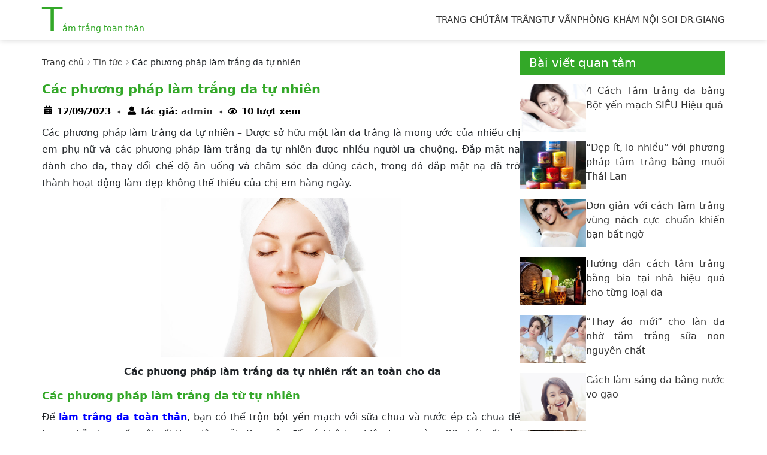

--- FILE ---
content_type: text/html; charset=UTF-8
request_url: https://tamtrangtoanthan.com.vn/cac-phuong-phap-lam-trang-da-tu-nhien/
body_size: 37839
content:
<!DOCTYPE html><html lang="vi"><head><script data-no-optimize="1">var litespeed_docref=sessionStorage.getItem("litespeed_docref");litespeed_docref&&(Object.defineProperty(document,"referrer",{get:function(){return litespeed_docref}}),sessionStorage.removeItem("litespeed_docref"));</script> <meta charset="UTF-8"><meta name="viewport" content="initial-scale=1, width=device-width, maximum-scale=1, minimum-scale=1, user-scalable=no"><link type="image/x-icon" rel="shortcut icon" href="/wp-content/themes/SCI_Theme/Module/assets/images/favicon.png"><title>Các phương pháp làm trắng da tự nhiên</title><meta name='robots' content='index, follow, max-image-preview:large, max-snippet:-1, max-video-preview:-1' /><style>img:is([sizes="auto" i], [sizes^="auto," i]) { contain-intrinsic-size: 3000px 1500px }</style><title>Các phương pháp làm trắng da tự nhiên</title><meta name="description" content="Các phương pháp làm trắng da tự nhiên - đắp mặt nạ đã trở thành hoạt động làm đẹp không thể thiếu của chị em hàng ngày." /><link rel="canonical" href="https://tamtrangtoanthan.com.vn/cac-phuong-phap-lam-trang-da-tu-nhien/" /><meta property="og:locale" content="en_US" /><meta property="og:type" content="article" /><meta property="og:title" content="Các phương pháp làm trắng da tự nhiên" /><meta property="og:description" content="Các phương pháp làm trắng da tự nhiên - đắp mặt nạ đã trở thành hoạt động làm đẹp không thể thiếu của chị em hàng ngày." /><meta property="og:url" content="https://tamtrangtoanthan.com.vn/cac-phuong-phap-lam-trang-da-tu-nhien/" /><meta property="og:site_name" content="tamtrangtoanthan.com.vn" /><meta property="article:published_time" content="2013-06-24T15:47:54+00:00" /><meta property="article:modified_time" content="2023-09-12T07:44:24+00:00" /><meta property="og:image" content="https://tamtrangtoanthan.com.vn/wp-content/uploads/2013/06/cac-phuong-phap-lam-trang-da-tu-nhien.jpg" /><meta property="og:image:width" content="284" /><meta property="og:image:height" content="177" /><meta property="og:image:type" content="image/jpeg" /><meta name="author" content="admin" /><meta name="twitter:label1" content="Written by" /><meta name="twitter:data1" content="admin" /><meta name="twitter:label2" content="Est. reading time" /><meta name="twitter:data2" content="5 minutes" /> <script type="application/ld+json" class="yoast-schema-graph">{"@context":"https://schema.org","@graph":[{"@type":"WebPage","@id":"https://tamtrangtoanthan.com.vn/cac-phuong-phap-lam-trang-da-tu-nhien/","url":"https://tamtrangtoanthan.com.vn/cac-phuong-phap-lam-trang-da-tu-nhien/","name":"Các phương pháp làm trắng da tự nhiên","isPartOf":{"@id":"https://tamtrangtoanthan.com.vn/#website"},"primaryImageOfPage":{"@id":"https://tamtrangtoanthan.com.vn/cac-phuong-phap-lam-trang-da-tu-nhien/#primaryimage"},"image":{"@id":"https://tamtrangtoanthan.com.vn/cac-phuong-phap-lam-trang-da-tu-nhien/#primaryimage"},"thumbnailUrl":"https://tamtrangtoanthan.com.vn/wp-content/uploads/2013/06/cac-phuong-phap-lam-trang-da-tu-nhien.jpg","datePublished":"2013-06-24T15:47:54+00:00","dateModified":"2023-09-12T07:44:24+00:00","author":{"@id":"https://tamtrangtoanthan.com.vn/#/schema/person/1b4331050801c9e5177e2380f5c86600"},"description":"Các phương pháp làm trắng da tự nhiên - đắp mặt nạ đã trở thành hoạt động làm đẹp không thể thiếu của chị em hàng ngày.","breadcrumb":{"@id":"https://tamtrangtoanthan.com.vn/cac-phuong-phap-lam-trang-da-tu-nhien/#breadcrumb"},"inLanguage":"en-US","potentialAction":[{"@type":"ReadAction","target":["https://tamtrangtoanthan.com.vn/cac-phuong-phap-lam-trang-da-tu-nhien/"]}]},{"@type":"ImageObject","inLanguage":"en-US","@id":"https://tamtrangtoanthan.com.vn/cac-phuong-phap-lam-trang-da-tu-nhien/#primaryimage","url":"https://tamtrangtoanthan.com.vn/wp-content/uploads/2013/06/cac-phuong-phap-lam-trang-da-tu-nhien.jpg","contentUrl":"https://tamtrangtoanthan.com.vn/wp-content/uploads/2013/06/cac-phuong-phap-lam-trang-da-tu-nhien.jpg","width":284,"height":177,"caption":"Các phương pháp làm trắng da tự nhiên"},{"@type":"BreadcrumbList","@id":"https://tamtrangtoanthan.com.vn/cac-phuong-phap-lam-trang-da-tu-nhien/#breadcrumb","itemListElement":[{"@type":"ListItem","position":1,"name":"Trang chủ","item":"https://tamtrangtoanthan.com.vn/"},{"@type":"ListItem","position":2,"name":"Tin tức","item":"https://tamtrangtoanthan.com.vn/tin-tuc/"},{"@type":"ListItem","position":3,"name":"Các phương pháp làm trắng da tự nhiên"}]},{"@type":"WebSite","@id":"https://tamtrangtoanthan.com.vn/#website","url":"https://tamtrangtoanthan.com.vn/","name":"tamtrangtoanthan.com.vn","description":"","potentialAction":[{"@type":"SearchAction","target":{"@type":"EntryPoint","urlTemplate":"https://tamtrangtoanthan.com.vn/?s={search_term_string}"},"query-input":{"@type":"PropertyValueSpecification","valueRequired":true,"valueName":"search_term_string"}}],"inLanguage":"en-US"},{"@type":"Person","@id":"https://tamtrangtoanthan.com.vn/#/schema/person/1b4331050801c9e5177e2380f5c86600","name":"admin","url":"https://tamtrangtoanthan.com.vn/author/admin/"}]}</script> <style id="litespeed-ccss">:root{--wp--preset--aspect-ratio--square:1;--wp--preset--aspect-ratio--4-3:4/3;--wp--preset--aspect-ratio--3-4:3/4;--wp--preset--aspect-ratio--3-2:3/2;--wp--preset--aspect-ratio--2-3:2/3;--wp--preset--aspect-ratio--16-9:16/9;--wp--preset--aspect-ratio--9-16:9/16;--wp--preset--color--black:#000000;--wp--preset--color--cyan-bluish-gray:#abb8c3;--wp--preset--color--white:#ffffff;--wp--preset--color--pale-pink:#f78da7;--wp--preset--color--vivid-red:#cf2e2e;--wp--preset--color--luminous-vivid-orange:#ff6900;--wp--preset--color--luminous-vivid-amber:#fcb900;--wp--preset--color--light-green-cyan:#7bdcb5;--wp--preset--color--vivid-green-cyan:#00d084;--wp--preset--color--pale-cyan-blue:#8ed1fc;--wp--preset--color--vivid-cyan-blue:#0693e3;--wp--preset--color--vivid-purple:#9b51e0;--wp--preset--gradient--vivid-cyan-blue-to-vivid-purple:linear-gradient(135deg,rgba(6,147,227,1) 0%,rgb(155,81,224) 100%);--wp--preset--gradient--light-green-cyan-to-vivid-green-cyan:linear-gradient(135deg,rgb(122,220,180) 0%,rgb(0,208,130) 100%);--wp--preset--gradient--luminous-vivid-amber-to-luminous-vivid-orange:linear-gradient(135deg,rgba(252,185,0,1) 0%,rgba(255,105,0,1) 100%);--wp--preset--gradient--luminous-vivid-orange-to-vivid-red:linear-gradient(135deg,rgba(255,105,0,1) 0%,rgb(207,46,46) 100%);--wp--preset--gradient--very-light-gray-to-cyan-bluish-gray:linear-gradient(135deg,rgb(238,238,238) 0%,rgb(169,184,195) 100%);--wp--preset--gradient--cool-to-warm-spectrum:linear-gradient(135deg,rgb(74,234,220) 0%,rgb(151,120,209) 20%,rgb(207,42,186) 40%,rgb(238,44,130) 60%,rgb(251,105,98) 80%,rgb(254,248,76) 100%);--wp--preset--gradient--blush-light-purple:linear-gradient(135deg,rgb(255,206,236) 0%,rgb(152,150,240) 100%);--wp--preset--gradient--blush-bordeaux:linear-gradient(135deg,rgb(254,205,165) 0%,rgb(254,45,45) 50%,rgb(107,0,62) 100%);--wp--preset--gradient--luminous-dusk:linear-gradient(135deg,rgb(255,203,112) 0%,rgb(199,81,192) 50%,rgb(65,88,208) 100%);--wp--preset--gradient--pale-ocean:linear-gradient(135deg,rgb(255,245,203) 0%,rgb(182,227,212) 50%,rgb(51,167,181) 100%);--wp--preset--gradient--electric-grass:linear-gradient(135deg,rgb(202,248,128) 0%,rgb(113,206,126) 100%);--wp--preset--gradient--midnight:linear-gradient(135deg,rgb(2,3,129) 0%,rgb(40,116,252) 100%);--wp--preset--font-size--small:13px;--wp--preset--font-size--medium:20px;--wp--preset--font-size--large:36px;--wp--preset--font-size--x-large:42px;--wp--preset--spacing--20:0.44rem;--wp--preset--spacing--30:0.67rem;--wp--preset--spacing--40:1rem;--wp--preset--spacing--50:1.5rem;--wp--preset--spacing--60:2.25rem;--wp--preset--spacing--70:3.38rem;--wp--preset--spacing--80:5.06rem;--wp--preset--shadow--natural:6px 6px 9px rgba(0, 0, 0, 0.2);--wp--preset--shadow--deep:12px 12px 50px rgba(0, 0, 0, 0.4);--wp--preset--shadow--sharp:6px 6px 0px rgba(0, 0, 0, 0.2);--wp--preset--shadow--outlined:6px 6px 0px -3px rgba(255, 255, 255, 1), 6px 6px rgba(0, 0, 0, 1);--wp--preset--shadow--crisp:6px 6px 0px rgba(0, 0, 0, 1)}.postDetail_mz_1_0_0__title{font-size:21px;font-weight:600;color:var(--primary-color);margin-top:0}.postDetail_mz_1_0_0__breadcrumb{margin-top:7px;margin-bottom:8px;padding-bottom:8px;border-bottom:1px dotted #ccc;line-height:1.8;font-size:14px}.postDetail_mz_1_0_0__breadcrumb span a::after{content:"";width:6px;height:6px;border-top:1px solid #8e8e8e;border-right:1px solid #8e8e8e;transform:rotate(45deg);display:inline-block;position:relative;margin:6px 2px 8px 4px;vertical-align:middle}.postDetail_mz_1_0_0 h2{color:var(--primary-color);font-weight:600;margin:6px 0}.postDetail_mz_1_0_0 h2{font-size:18px}.postDetail_mz_1_0_0__text{text-align:justify;font-size:16px;line-height:1.8}.postDetail_mz_1_0_0__text img{max-width:100%;margin:10px auto;vertical-align:middle}@media (max-width:600px){.postDetail_mz_1_0_0{width:100%}.postDetail_mz_1_0_0__title{font-size:18px}}@media (max-width:280px){.postDetail_mz_1_0_0__title{font-size:20px}}.post_author_1_0_0{font-family:-apple-system,system-ui,BlinkMacSystemFont,"Segoe UI",Roboto,"Helvetica Neue",Arial}.post_author_1_0_0__navg{display:flex;margin:0;padding:0}.post_author_1_0_0 li{list-style-type:none;display:flex;padding-right:10px}.post_author_1_0_0__iconDate{background:url(/wp-content/themes/SCI_Theme/Module/Post/post_author_1_0_0/images/date.png)no-repeat;width:25px;height:30px}.post_author_1_0_0__iconPerson{background:url(/wp-content/themes/SCI_Theme/Module/Post/post_author_1_0_0/images/person.png)no-repeat;width:25px;height:30px;margin-top:2px}.post_author_1_0_0__iconview{background:url(/wp-content/themes/SCI_Theme/Module/Post/post_author_1_0_0/images/view.png)no-repeat;width:25px;height:30px;margin-top:3px}.post_author_1_0_0 p{font-weight:600;color:#000}.post_author_1_0_0 .symp{height:30px;line-height:30px;padding-right:5px;color:#000}@media (max-width:768px){.post_author_1_0_0__navg{flex-wrap:wrap}}@media (max-width:480px){.post_author_1_0_0__navg{padding-left:0}}html{box-sizing:border-box}*,*:before,*:after{box-sizing:inherit}html{-ms-text-size-adjust:100%;-webkit-text-size-adjust:100%}body{margin:0}header,section{display:block}a{background-color:#fff0;-webkit-text-decoration-skip:objects}small{font-size:80%}img{border-style:none}input,textarea{font:inherit;margin:0}input{overflow:visible}[type=submit]{-webkit-appearance:button}[type=submit]::-moz-focus-inner{border-style:none;padding:0}[type=submit]:-moz-focusring{outline:1px dotted ButtonText}textarea{overflow:auto}[type=checkbox]{padding:0}::-webkit-input-placeholder{color:inherit;opacity:.54}::-webkit-file-upload-button{-webkit-appearance:button;font:inherit}html,body{font-family:Roboto,system-ui,-apple-system,"Segoe UI","Helvetica Neue",Arial,"Noto Sans","Liberation Sans",sans-serif,"Apple Color Emoji","Segoe UI Emoji","Segoe UI Symbol","Noto Color Emoji";font-size:15px;line-height:1.5;color:#212529}html{overflow-x:hidden}a{text-decoration:none;color:#333}h1{font-size:36px}h2{font-size:30px}h3{font-size:24px}h1,h2,h3{font-family:Roboto,system-ui,-apple-system,"Segoe UI","Helvetica Neue",Arial,"Noto Sans","Liberation Sans",sans-serif,"Apple Color Emoji","Segoe UI Emoji","Segoe UI Symbol","Noto Color Emoji";font-weight:400;margin:20px 0 10px}p{margin:0 0 10px}.container{padding-right:15px;padding-left:15px;margin-right:auto;margin-left:auto;position:relative}@media (min-width:162px){.container{width:100%}}@media (min-width:424px){.container{width:428px}}@media (min-width:768px){.container{width:95%}}@media (min-width:992px){.container{width:970px}}@media (min-width:1200px){.container{width:1170px}}@keyframes opac{from{opacity:0}to{opacity:1}}.modal{z-index:900}.modal{justify-content:center;align-items:center;display:none;position:fixed;width:100%;height:100%;left:0;top:0;background:rgb(0 0 0/.7);overflow:auto;animation:opac .3s}.modal-header{padding:10px 20px;color:#333;background:#fff;border-radius:4px 4px 0 0;border-bottom:1px solid #e9ecef}@media (max-width:414px){.modal-header{padding:10px 20px}}:root{--primary-font:"Roboto", sans-serif;--secondary-font:Roboto, system-ui, -apple-system, "Segoe UI", "Helvetica Neue", Arial, "Noto Sans", "Liberation Sans", sans-serif, "Apple Color Emoji", "Segoe UI Emoji", "Segoe UI Symbol", "Noto Color Emoji";--white-color:#fff;--basic-color:#f0f0f0;--primary-color:#006631;--info-color:#5bc0de}body{padding-top:85px}@media (max-width:600px){body{padding-top:85px}}.newsMain{display:flex;gap:30px;width:100%}.newsMain__boxLeft{width:70%}.newsMain__boxRight{width:30%}@media (max-width:425px){.newsMain{flex-direction:column;gap:10px}.newsMain__boxLeft{width:100%}.newsMain__boxRight{width:100%}}.aligncenter{margin:20px auto;text-align:center;display:block;max-width:100%;height:auto}.header_mz_1_0_0{background:#fff;box-shadow:0 0 10px rgb(0 0 0/.2);padding:10px 0;width:100%;z-index:20;position:fixed;top:0;left:0}.header_mz_1_0_0__box{display:flex;align-items:center;justify-content:space-between;height:46px}.header_mz_1_0_0__logoTitle{margin:0;font-size:14px;color:var(--primary-color);padding-right:20px}.header_mz_1_0_0__logoTitle--mb{width:100%;padding-left:15px;display:none}.header_mz_1_0_0__logoTitle::first-letter{font-size:56px}.header_mz_1_0_0__menuMain{display:flex;align-items:center;gap:36px;padding-left:0}.header_mz_1_0_0__menuItem{list-style:none;text-transform:uppercase;font-size:15px;position:relative;padding:20px 0}.header_mz_1_0_0__nav{display:none}.header_mz_1_0_0__nav img{display:none}.header_mz_1_0_0__bg{display:none}@media (max-width:1200px){.header_mz_1_0_0__logoTitle{display:block;margin:0 auto}.header_mz_1_0_0__menu .header_mz_1_0_0__menuMain{flex-direction:column;overflow-y:auto;position:fixed;top:0;left:0;bottom:0;padding:0;margin:0;background:#fff;width:240px;z-index:20;transform:translateX(-100%)}.header_mz_1_0_0__nav{display:block}.header_mz_1_0_0__nav img{display:block;width:25px}.header_mz_1_0_0__bg{background:rgb(0 0 0/.5);position:fixed;left:0;bottom:0;top:0;width:100%;z-index:10}.header_mz_1_0_0__menuMain{gap:10px;align-items:stretch}.header_mz_1_0_0__menuItem{padding:10px 15px 0;border-top:1px solid #eaeaea}}@media (max-width:1280px){.header_mz_1_0_0__link{padding:0}}:root{--primary-color:#33a828}.post_comment p{margin:0}.post_comment #reply-title{display:none}.post_comment .comment-respond form>p label{display:none}.post_comment .comment-respond form .form-submit{display:none}.post_comment .comment-respond form .comment-notes{display:none}.post_comment .comment-respond form .comment-form-cookies-consent{display:none}.post_comment .comment-respond form .form-submit #submit{background:#e49d38;padding:10px 40px;border:none;color:#fff;text-transform:uppercase}.post_comment .comment-respond form .comment-form-author{display:none}.post_comment .comment-respond form .comment-form-email{display:none}.post_comment .comment-respond form .comment-form-url{display:none}.post_comment .modal .modal-content{width:25%;margin:210px auto 0;text-align:center;background:#fff;padding:10px 0 20px}.post_comment .modal .modal-header{justify-content:space-between;display:flex;border-bottom:none}.post_comment .modal .modal-header p{text-transform:uppercase;color:var(--primary-color);font-weight:600;margin-bottom:0}.post_comment .modal .modal-header span{font-size:25px;font-weight:600;margin-top:-10px}.post_comment .modal .modal-content form p{padding:0 20px}.post_comment .modal .modal-content form p input{width:100%;padding:5px 10px;border:1px solid #ccc;border-radius:5px;outline:none;margin:5px 0;background:#f9f9f9}.post_comment .modal .modal-content form p #submit{background:var(--primary-color);color:#fff;text-transform:uppercase;font-weight:600;border:none}@media (max-width:1440px){.post_comment .modal .modal-content{margin:100px auto 0}}@media (max-width:1024px){.post_comment .modal .modal-content{width:35%}}@media (max-width:768px){.post_comment .modal .modal-content{width:45%}}@media (max-width:414px){.post_comment .modal .modal-content{width:80%}}@media (max-width:320px){.post_comment .modal .modal-content{width:90%}}.sidebar_mz_1_0_0__breadcrumb{background:var(--primary-color);color:#fff;padding:5px 15px;font-size:20px;margin-bottom:15px}.sidebar_mz_1_0_0__item{display:flex;gap:10px;margin-bottom:15px}.sidebar_mz_1_0_0__pic{width:110px;height:80px;overflow:hidden}.sidebar_mz_1_0_0__pic img{width:100%;height:100%;-o-object-fit:cover;object-fit:cover;display:block}.sidebar_mz_1_0_0__title{font-size:16px;margin-top:10px;margin-top:0;text-align:justify;flex:1}@media (max-width:1200px){.sidebar_mz_1_0_0__breadcrumb{margin-bottom:2px}.sidebar_mz_1_0_0__item{margin-top:15px}}@media (max-width:600px){.sidebar_mz_1_0_0__pic{width:155px}}</style><link rel="preload" data-asynced="1" data-optimized="2" as="style" onload="this.onload=null;this.rel='stylesheet'" href="https://tamtrangtoanthan.com.vn/wp-content/litespeed/css/395cb184665fed4e87c6aaf5cc29a8cb.css?ver=416a5" /><script type="litespeed/javascript">!function(a){"use strict";var b=function(b,c,d){function e(a){return h.body?a():void setTimeout(function(){e(a)})}function f(){i.addEventListener&&i.removeEventListener("load",f),i.media=d||"all"}var g,h=a.document,i=h.createElement("link");if(c)g=c;else{var j=(h.body||h.getElementsByTagName("head")[0]).childNodes;g=j[j.length-1]}var k=h.styleSheets;i.rel="stylesheet",i.href=b,i.media="only x",e(function(){g.parentNode.insertBefore(i,c?g:g.nextSibling)});var l=function(a){for(var b=i.href,c=k.length;c--;)if(k[c].href===b)return a();setTimeout(function(){l(a)})};return i.addEventListener&&i.addEventListener("load",f),i.onloadcssdefined=l,l(f),i};"undefined"!=typeof exports?exports.loadCSS=b:a.loadCSS=b}("undefined"!=typeof global?global:this);!function(a){if(a.loadCSS){var b=loadCSS.relpreload={};if(b.support=function(){try{return a.document.createElement("link").relList.supports("preload")}catch(b){return!1}},b.poly=function(){for(var b=a.document.getElementsByTagName("link"),c=0;c<b.length;c++){var d=b[c];"preload"===d.rel&&"style"===d.getAttribute("as")&&(a.loadCSS(d.href,d,d.getAttribute("media")),d.rel=null)}},!b.support()){b.poly();var c=a.setInterval(b.poly,300);a.addEventListener&&a.addEventListener("load",function(){b.poly(),a.clearInterval(c)}),a.attachEvent&&a.attachEvent("onload",function(){a.clearInterval(c)})}}}(this);</script> <style id='classic-theme-styles-inline-css' type='text/css'>/*! This file is auto-generated */
.wp-block-button__link{color:#fff;background-color:#32373c;border-radius:9999px;box-shadow:none;text-decoration:none;padding:calc(.667em + 2px) calc(1.333em + 2px);font-size:1.125em}.wp-block-file__button{background:#32373c;color:#fff;text-decoration:none}</style><style id='global-styles-inline-css' type='text/css'>:root{--wp--preset--aspect-ratio--square: 1;--wp--preset--aspect-ratio--4-3: 4/3;--wp--preset--aspect-ratio--3-4: 3/4;--wp--preset--aspect-ratio--3-2: 3/2;--wp--preset--aspect-ratio--2-3: 2/3;--wp--preset--aspect-ratio--16-9: 16/9;--wp--preset--aspect-ratio--9-16: 9/16;--wp--preset--color--black: #000000;--wp--preset--color--cyan-bluish-gray: #abb8c3;--wp--preset--color--white: #ffffff;--wp--preset--color--pale-pink: #f78da7;--wp--preset--color--vivid-red: #cf2e2e;--wp--preset--color--luminous-vivid-orange: #ff6900;--wp--preset--color--luminous-vivid-amber: #fcb900;--wp--preset--color--light-green-cyan: #7bdcb5;--wp--preset--color--vivid-green-cyan: #00d084;--wp--preset--color--pale-cyan-blue: #8ed1fc;--wp--preset--color--vivid-cyan-blue: #0693e3;--wp--preset--color--vivid-purple: #9b51e0;--wp--preset--gradient--vivid-cyan-blue-to-vivid-purple: linear-gradient(135deg,rgba(6,147,227,1) 0%,rgb(155,81,224) 100%);--wp--preset--gradient--light-green-cyan-to-vivid-green-cyan: linear-gradient(135deg,rgb(122,220,180) 0%,rgb(0,208,130) 100%);--wp--preset--gradient--luminous-vivid-amber-to-luminous-vivid-orange: linear-gradient(135deg,rgba(252,185,0,1) 0%,rgba(255,105,0,1) 100%);--wp--preset--gradient--luminous-vivid-orange-to-vivid-red: linear-gradient(135deg,rgba(255,105,0,1) 0%,rgb(207,46,46) 100%);--wp--preset--gradient--very-light-gray-to-cyan-bluish-gray: linear-gradient(135deg,rgb(238,238,238) 0%,rgb(169,184,195) 100%);--wp--preset--gradient--cool-to-warm-spectrum: linear-gradient(135deg,rgb(74,234,220) 0%,rgb(151,120,209) 20%,rgb(207,42,186) 40%,rgb(238,44,130) 60%,rgb(251,105,98) 80%,rgb(254,248,76) 100%);--wp--preset--gradient--blush-light-purple: linear-gradient(135deg,rgb(255,206,236) 0%,rgb(152,150,240) 100%);--wp--preset--gradient--blush-bordeaux: linear-gradient(135deg,rgb(254,205,165) 0%,rgb(254,45,45) 50%,rgb(107,0,62) 100%);--wp--preset--gradient--luminous-dusk: linear-gradient(135deg,rgb(255,203,112) 0%,rgb(199,81,192) 50%,rgb(65,88,208) 100%);--wp--preset--gradient--pale-ocean: linear-gradient(135deg,rgb(255,245,203) 0%,rgb(182,227,212) 50%,rgb(51,167,181) 100%);--wp--preset--gradient--electric-grass: linear-gradient(135deg,rgb(202,248,128) 0%,rgb(113,206,126) 100%);--wp--preset--gradient--midnight: linear-gradient(135deg,rgb(2,3,129) 0%,rgb(40,116,252) 100%);--wp--preset--font-size--small: 13px;--wp--preset--font-size--medium: 20px;--wp--preset--font-size--large: 36px;--wp--preset--font-size--x-large: 42px;--wp--preset--spacing--20: 0.44rem;--wp--preset--spacing--30: 0.67rem;--wp--preset--spacing--40: 1rem;--wp--preset--spacing--50: 1.5rem;--wp--preset--spacing--60: 2.25rem;--wp--preset--spacing--70: 3.38rem;--wp--preset--spacing--80: 5.06rem;--wp--preset--shadow--natural: 6px 6px 9px rgba(0, 0, 0, 0.2);--wp--preset--shadow--deep: 12px 12px 50px rgba(0, 0, 0, 0.4);--wp--preset--shadow--sharp: 6px 6px 0px rgba(0, 0, 0, 0.2);--wp--preset--shadow--outlined: 6px 6px 0px -3px rgba(255, 255, 255, 1), 6px 6px rgba(0, 0, 0, 1);--wp--preset--shadow--crisp: 6px 6px 0px rgba(0, 0, 0, 1);}:where(.is-layout-flex){gap: 0.5em;}:where(.is-layout-grid){gap: 0.5em;}body .is-layout-flex{display: flex;}.is-layout-flex{flex-wrap: wrap;align-items: center;}.is-layout-flex > :is(*, div){margin: 0;}body .is-layout-grid{display: grid;}.is-layout-grid > :is(*, div){margin: 0;}:where(.wp-block-columns.is-layout-flex){gap: 2em;}:where(.wp-block-columns.is-layout-grid){gap: 2em;}:where(.wp-block-post-template.is-layout-flex){gap: 1.25em;}:where(.wp-block-post-template.is-layout-grid){gap: 1.25em;}.has-black-color{color: var(--wp--preset--color--black) !important;}.has-cyan-bluish-gray-color{color: var(--wp--preset--color--cyan-bluish-gray) !important;}.has-white-color{color: var(--wp--preset--color--white) !important;}.has-pale-pink-color{color: var(--wp--preset--color--pale-pink) !important;}.has-vivid-red-color{color: var(--wp--preset--color--vivid-red) !important;}.has-luminous-vivid-orange-color{color: var(--wp--preset--color--luminous-vivid-orange) !important;}.has-luminous-vivid-amber-color{color: var(--wp--preset--color--luminous-vivid-amber) !important;}.has-light-green-cyan-color{color: var(--wp--preset--color--light-green-cyan) !important;}.has-vivid-green-cyan-color{color: var(--wp--preset--color--vivid-green-cyan) !important;}.has-pale-cyan-blue-color{color: var(--wp--preset--color--pale-cyan-blue) !important;}.has-vivid-cyan-blue-color{color: var(--wp--preset--color--vivid-cyan-blue) !important;}.has-vivid-purple-color{color: var(--wp--preset--color--vivid-purple) !important;}.has-black-background-color{background-color: var(--wp--preset--color--black) !important;}.has-cyan-bluish-gray-background-color{background-color: var(--wp--preset--color--cyan-bluish-gray) !important;}.has-white-background-color{background-color: var(--wp--preset--color--white) !important;}.has-pale-pink-background-color{background-color: var(--wp--preset--color--pale-pink) !important;}.has-vivid-red-background-color{background-color: var(--wp--preset--color--vivid-red) !important;}.has-luminous-vivid-orange-background-color{background-color: var(--wp--preset--color--luminous-vivid-orange) !important;}.has-luminous-vivid-amber-background-color{background-color: var(--wp--preset--color--luminous-vivid-amber) !important;}.has-light-green-cyan-background-color{background-color: var(--wp--preset--color--light-green-cyan) !important;}.has-vivid-green-cyan-background-color{background-color: var(--wp--preset--color--vivid-green-cyan) !important;}.has-pale-cyan-blue-background-color{background-color: var(--wp--preset--color--pale-cyan-blue) !important;}.has-vivid-cyan-blue-background-color{background-color: var(--wp--preset--color--vivid-cyan-blue) !important;}.has-vivid-purple-background-color{background-color: var(--wp--preset--color--vivid-purple) !important;}.has-black-border-color{border-color: var(--wp--preset--color--black) !important;}.has-cyan-bluish-gray-border-color{border-color: var(--wp--preset--color--cyan-bluish-gray) !important;}.has-white-border-color{border-color: var(--wp--preset--color--white) !important;}.has-pale-pink-border-color{border-color: var(--wp--preset--color--pale-pink) !important;}.has-vivid-red-border-color{border-color: var(--wp--preset--color--vivid-red) !important;}.has-luminous-vivid-orange-border-color{border-color: var(--wp--preset--color--luminous-vivid-orange) !important;}.has-luminous-vivid-amber-border-color{border-color: var(--wp--preset--color--luminous-vivid-amber) !important;}.has-light-green-cyan-border-color{border-color: var(--wp--preset--color--light-green-cyan) !important;}.has-vivid-green-cyan-border-color{border-color: var(--wp--preset--color--vivid-green-cyan) !important;}.has-pale-cyan-blue-border-color{border-color: var(--wp--preset--color--pale-cyan-blue) !important;}.has-vivid-cyan-blue-border-color{border-color: var(--wp--preset--color--vivid-cyan-blue) !important;}.has-vivid-purple-border-color{border-color: var(--wp--preset--color--vivid-purple) !important;}.has-vivid-cyan-blue-to-vivid-purple-gradient-background{background: var(--wp--preset--gradient--vivid-cyan-blue-to-vivid-purple) !important;}.has-light-green-cyan-to-vivid-green-cyan-gradient-background{background: var(--wp--preset--gradient--light-green-cyan-to-vivid-green-cyan) !important;}.has-luminous-vivid-amber-to-luminous-vivid-orange-gradient-background{background: var(--wp--preset--gradient--luminous-vivid-amber-to-luminous-vivid-orange) !important;}.has-luminous-vivid-orange-to-vivid-red-gradient-background{background: var(--wp--preset--gradient--luminous-vivid-orange-to-vivid-red) !important;}.has-very-light-gray-to-cyan-bluish-gray-gradient-background{background: var(--wp--preset--gradient--very-light-gray-to-cyan-bluish-gray) !important;}.has-cool-to-warm-spectrum-gradient-background{background: var(--wp--preset--gradient--cool-to-warm-spectrum) !important;}.has-blush-light-purple-gradient-background{background: var(--wp--preset--gradient--blush-light-purple) !important;}.has-blush-bordeaux-gradient-background{background: var(--wp--preset--gradient--blush-bordeaux) !important;}.has-luminous-dusk-gradient-background{background: var(--wp--preset--gradient--luminous-dusk) !important;}.has-pale-ocean-gradient-background{background: var(--wp--preset--gradient--pale-ocean) !important;}.has-electric-grass-gradient-background{background: var(--wp--preset--gradient--electric-grass) !important;}.has-midnight-gradient-background{background: var(--wp--preset--gradient--midnight) !important;}.has-small-font-size{font-size: var(--wp--preset--font-size--small) !important;}.has-medium-font-size{font-size: var(--wp--preset--font-size--medium) !important;}.has-large-font-size{font-size: var(--wp--preset--font-size--large) !important;}.has-x-large-font-size{font-size: var(--wp--preset--font-size--x-large) !important;}
:where(.wp-block-post-template.is-layout-flex){gap: 1.25em;}:where(.wp-block-post-template.is-layout-grid){gap: 1.25em;}
:where(.wp-block-columns.is-layout-flex){gap: 2em;}:where(.wp-block-columns.is-layout-grid){gap: 2em;}
:root :where(.wp-block-pullquote){font-size: 1.5em;line-height: 1.6;}</style><link rel="https://api.w.org/" href="https://tamtrangtoanthan.com.vn/wp-json/" /><link rel="alternate" title="JSON" type="application/json" href="https://tamtrangtoanthan.com.vn/wp-json/wp/v2/posts/5286" /><link rel="EditURI" type="application/rsd+xml" title="RSD" href="https://tamtrangtoanthan.com.vn/xmlrpc.php?rsd" /><meta name="generator" content="WordPress 6.8.3" /><link rel='shortlink' href='https://tamtrangtoanthan.com.vn/?p=5286' /><style>.postDetail_mz_1_0_0__title{font-size:21px;font-weight:600;color:var(--primary-color);margin-top:0}.postDetail_mz_1_0_0__breadcrumb{margin-top:7px;margin-bottom:8px;padding-bottom:8px;border-bottom:1px dotted #ccc;line-height:1.8;font-size:14px}.postDetail_mz_1_0_0__breadcrumb span a::after{content:"";width:6px;height:6px;border-top:1px solid #8e8e8e;border-right:1px solid #8e8e8e;transform:rotate(45deg);display:inline-block;position:relative;margin:6px 2px 8px 4px;vertical-align:middle}.postDetail_mz_1_0_0__navg{display:flex;padding:0;margin:0 0 8px}.postDetail_mz_1_0_0__navg li{list-style-type:none;display:flex;padding-right:10px;align-items:center}.postDetail_mz_1_0_0__navg p{margin-bottom:0}.postDetail_mz_1_0_0 #toc_container{margin:20px auto !important;background:#f7f7f7;border:1px solid #e3e3e3;padding:10px 25px;width:auto;display:table;font-size:95%;transition:.5s;z-index:2;overflow:scroll;line-height:30px}.postDetail_mz_1_0_0 #toc_container .toc_title{font-weight:600;text-align:center}.postDetail_mz_1_0_0 #toc_container a{font-weight:400;color:#00213f !important}.postDetail_mz_1_0_0 #toc_container ul{list-style:none;padding:0}.postDetail_mz_1_0_0 #toc_container ul li ul{list-style:none;padding-left:20px}.postDetail_mz_1_0_0 table{width:100%;margin-bottom:1rem;background-color:rgba(0,0,0,0);border-collapse:collapse;border-spacing:0;height:auto !important}.postDetail_mz_1_0_0 table p{margin:0}.postDetail_mz_1_0_0 tr:nth-child(1){background:var(--primary-color);color:#fff}.postDetail_mz_1_0_0 th,.postDetail_mz_1_0_0 td{border:1px solid #dee2e6;padding:2px 10px;vertical-align:top;border-top:1px solid #dee2e6}.postDetail_mz_1_0_0 h2,.postDetail_mz_1_0_0 h3,.postDetail_mz_1_0_0 h4,.postDetail_mz_1_0_0 h5,.postDetail_mz_1_0_0 h6{color:var(--primary-color);font-weight:600;margin:6px 0}.postDetail_mz_1_0_0 h2{font-size:18px}.postDetail_mz_1_0_0 h3{font-size:17px}.postDetail_mz_1_0_0 h4,.postDetail_mz_1_0_0 h5,.postDetail_mz_1_0_0 h6{font-size:16px}.postDetail_mz_1_0_0__text{text-align:justify;font-size:16px;line-height:1.8}.postDetail_mz_1_0_0__text img{max-width:100%;margin:10px auto;vertical-align:middle}.postDetail_mz_1_0_0__text a{color:var(--primary-color)}.postDetail_mz_1_0_0__text a:hover{text-decoration:underline}@media(max-width: 1024px){.postDetail_mz_1_0_0__navg p{font-size:13px}}@media(max-width: 820px){.postDetail_mz_1_0_0__navg{display:none}}@media(max-width: 600px){.postDetail_mz_1_0_0{width:100%}.postDetail_mz_1_0_0 iframe{width:100%}.postDetail_mz_1_0_0__title{font-size:18px}.postDetail_mz_1_0_0__navg{display:block}}@media(max-width: 390px){.postDetail_mz_1_0_0__navg p{font-size:12px}}@media(max-width: 280px){.postDetail_mz_1_0_0__title{font-size:20px}}.post_author_1_0_0{font-family:-apple-system,system-ui,BlinkMacSystemFont,"Segoe UI",Roboto,"Helvetica Neue",Arial}.post_author_1_0_0__navg{display:flex;margin:0;padding:0}.post_author_1_0_0 li{list-style-type:none;display:flex;padding-right:10px}.post_author_1_0_0__iconDate{background:url("/wp-content/themes/SCI_Theme/Module/Post/post_author_1_0_0/images/date.png") no-repeat;width:25px;height:30px}.post_author_1_0_0__iconPerson{background:url("/wp-content/themes/SCI_Theme/Module/Post/post_author_1_0_0/images/person.png") no-repeat;width:25px;height:30px;margin-top:2px}.post_author_1_0_0__iconDoctor{background:url("/wp-content/themes/SCI_Theme/Module/Post/post_author_1_0_0/images/doctor.png") no-repeat;width:25px;height:30px}.post_author_1_0_0__iconview{background:url("/wp-content/themes/SCI_Theme/Module/Post/post_author_1_0_0/images/view.png") no-repeat;width:25px;height:30px;margin-top:3px}.post_author_1_0_0 p{font-weight:600;color:#000}.post_author_1_0_0 .symp{height:30px;line-height:30px;padding-right:5px;color:#000}.post_author_1_0_0 .line{border-top:2px solid #eee}@media(max-width: 768px){.post_author_1_0_0__navg{flex-wrap:wrap}}@media(max-width: 480px){.post_author_1_0_0__navg{padding-left:0}}.postOther_mz_1_0_0__titleOther{color:var(--primary-color);font-size:22px;margin:20px 0}.postOther_mz_1_0_0__item{display:flex;flex-wrap:wrap;gap:15px;margin-bottom:15px}.postOther_mz_1_0_0__pic{width:234px;height:150px;border-radius:6px;overflow:hidden}.postOther_mz_1_0_0__pic img{border-radius:6px;width:100%;height:auto;display:block}.postOther_mz_1_0_0__text{flex:1}.postOther_mz_1_0_0__title{font-size:18px;font-weight:600;margin-top:0px}.postOther_mz_1_0_0__title:hover{color:var(--primary-color)}.postOther_mz_1_0_0__desc{display:-webkit-box;max-height:6.2rem;-webkit-box-orient:vertical;overflow:hidden;text-overflow:ellipsis;white-space:normal;-webkit-line-clamp:3;line-height:1.5rem;text-align:justify}@media(max-width: 425px){.postOther_mz_1_0_0__pic{width:100%;height:auto}}.faqs_mz_1_0_0{list-style:none;padding:0;margin:0}.faqs_mz_1_0_0__item{margin-bottom:24px}.faqs_mz_1_0_0__topic{font-size:21px;font-weight:600;margin-top:20px}.faqs_mz_1_0_0__question{font-size:1.1rem;font-weight:600;color:var(--primary-color);margin-bottom:8px}.faqs_mz_1_0_0__answer{font-size:1rem;color:#555;line-height:1.6;margin:0}.otherNews_mz_1_0_0{margin:10px 0 20px;padding-left:20px}.otherNews_mz_1_0_0__item{margin-bottom:10px}.otherNews_mz_1_0_0__topic{font-size:21px;font-weight:600;margin-top:20px}.otherNews_mz_1_0_0__title{margin:0;color:var(--primary-color);line-height:1.4;font-weight:600}.otherNews_mz_1_0_0__title:hover{text-decoration:underline}.cate_mz_1_0_0__box{display:flex;gap:20px;width:100%}.cate_mz_1_0_0__breadcrumb{font-size:20px;margin-bottom:15px;margin-top:0;position:relative;padding-left:20px;line-height:15px}.cate_mz_1_0_0__breadcrumb::before{content:"";position:absolute;width:11px;height:17px;display:block;background:var(--primary-color);left:0;top:0}.cate_mz_1_0_0__boxLeft{width:60%}.cate_mz_1_0_0__boxLeft img{width:100%;height:350px;-o-object-fit:cover;object-fit:cover}.cate_mz_1_0_0__title{font-size:16px;margin-top:0px;line-height:1.4;font-weight:600}.cate_mz_1_0_0__boxRight{width:40%;display:flex;flex-direction:column;gap:8px}.cate_mz_1_0_0__item img{width:100%;height:140px;-o-object-fit:cover;object-fit:cover}.cate_mz_1_0_0__subTitle{font-size:16px;color:#000;margin-top:0px;line-height:1.4}.cate_mz_1_0_0__subTitle:hover{color:var(--primary-color);transition:ease .3s ease-in-out}@media(max-width: 1280px){.cate_mz_1_0_0__title{margin-top:8px}}@media(max-width: 1024px){.cate_mz_1_0_0__boxLeft img{height:368px}.cate_mz_1_0_0__title{font-size:16px}.cate_mz_1_0_0__item img{height:140px}.cate_mz_1_0_0__subTitle{margin-top:5px}}@media(max-width: 820px){.cate_mz_1_0_0__boxLeft img{height:344px}.cate_mz_1_0_0__item img{height:128px}}@media(max-width: 425px){.cate_mz_1_0_0__box{flex-direction:column;gap:12px}.cate_mz_1_0_0__boxLeft{width:100%}.cate_mz_1_0_0__boxLeft img{height:250px}.cate_mz_1_0_0__boxRight{width:100%;flex-direction:row;gap:20px}}@media(max-width: 375px){.cate_mz_1_0_0__title{font-size:14px;margin-top:2px}}.cate_mz_2_0_0__item{display:flex;gap:20px;width:100%;padding:10px 0 20px;margin:10px 0;border-bottom:1px solid #efefef}.cate_mz_2_0_0__pic{width:225px;height:150px;overflow:hidden}.cate_mz_2_0_0__pic img{width:100%;height:100%;-o-object-fit:cover;object-fit:cover;display:block}.cate_mz_2_0_0__title{font-size:16px;font-weight:600;margin-top:6px;line-height:1.3}.cate_mz_2_0_0__title:hover{color:var(--primary-color)}.cate_mz_2_0_0__boxText{flex:1}.cate_mz_2_0_0__desc{text-align:justify}@media(max-width: 1280px){.cate_mz_2_0_0__title{margin-top:0px}}@media(max-width: 1024px){.cate_mz_2_0_0__item{padding:10px 0;margin:15px 0}}@media(max-width: 820px){.cate_mz_2_0_0__title{margin-top:5px}.cate_mz_2_0_0__item{margin:5px 0;padding:20px 0}.cate_mz_2_0_0__item img{height:178px}.cate_mz_2_0_0__desc{display:-webkit-box;max-height:6.2rem;-webkit-box-orient:vertical;overflow:hidden;text-overflow:ellipsis;white-space:normal;-webkit-line-clamp:4;line-height:1.6rem}}@media(max-width: 768px){.cate_mz_2_0_0 .cate_mz_2_0_0__pic{width:155px}.cate_mz_2_0_0__item img{height:200px}}@media(max-width: 425px){.cate_mz_2_0_0__item{gap:10px;padding:8px 0 10px;margin:12px 0}.cate_mz_2_0_0__title{margin-top:0;font-size:16px}.cate_mz_2_0_0__pic img{width:100%;height:122px}.cate_mz_2_0_0__desc{-webkit-line-clamp:3}}@media(max-width: 375px){.cate_mz_2_0_0__pic{width:52%}.cate_mz_2_0_0__pic img{height:122px}.cate_mz_2_0_0__title{font-size:17px}}.pagination_1_0_0{text-align:center}.pagination_1_0_0 .page_nav{padding-left:0}.pagination_1_0_0 .wp-pagenavi{display:flex;justify-content:center;flex-wrap:wrap-reverse}.pagination_1_0_0 .wp-pagenavi .pages{margin:10px 0 0;line-height:30px;background:#eee;border-radius:14px;width:100%;display:none}.pagination_1_0_0 .wp-pagenavi .current{background:var(--primary-color);color:#fff}.pagination_1_0_0 .wp-pagenavi .current,.pagination_1_0_0 .wp-pagenavi a{border:1px solid var(--primary-color);width:30px;height:30px;display:block;line-height:30px;margin:0 5px}.pagination_1_0_0 .wp-pagenavi .current:hover,.pagination_1_0_0 .wp-pagenavi a:hover{color:#fff;background:var(--primary-color)}html{box-sizing:border-box}*,*:before,*:after{box-sizing:inherit}html{-ms-text-size-adjust:100%;-webkit-text-size-adjust:100%}body{margin:0}article,aside,details,figcaption,figure,footer,header,main,menu,nav,section,summary{display:block}audio,canvas,progress,video{display:inline-block}progress{vertical-align:baseline}audio:not([controls]){display:none;height:0}[hidden],template{display:none}a{background-color:rgba(0,0,0,0);-webkit-text-decoration-skip:objects}a:active,a:hover{outline-width:0}abbr[title]{border-bottom:none;text-decoration:underline;-webkit-text-decoration:underline dotted;text-decoration:underline dotted}dfn{font-style:italic}mark{background:#ff0;color:#000}small{font-size:80%}sub,sup{font-size:75%;line-height:0;position:relative;vertical-align:baseline}sub{bottom:-0.25em}sup{top:-0.5em}figure{margin:1em 40px}img{border-style:none}svg:not(:root){overflow:hidden}code,kbd,pre,samp{font-family:monospace,monospace;font-size:1em}hr{box-sizing:content-box;height:0;overflow:visible}button,input,select,textarea{font:inherit;margin:0}optgroup{font-weight:bold}button,input{overflow:visible}button,select{text-transform:none}button,html [type=button],[type=reset],[type=submit]{-webkit-appearance:button}button::-moz-focus-inner,[type=button]::-moz-focus-inner,[type=reset]::-moz-focus-inner,[type=submit]::-moz-focus-inner{border-style:none;padding:0}button:-moz-focusring,[type=button]:-moz-focusring,[type=reset]:-moz-focusring,[type=submit]:-moz-focusring{outline:1px dotted ButtonText}fieldset{border:1px solid silver;margin:0 2px;padding:.35em .625em .75em}legend{color:inherit;display:table;max-width:100%;padding:0;white-space:normal}textarea{overflow:auto}[type=checkbox],[type=radio]{padding:0}[type=number]::-webkit-inner-spin-button,[type=number]::-webkit-outer-spin-button{height:auto}[type=search]{-webkit-appearance:textfield;outline-offset:-2px}[type=search]::-webkit-search-cancel-button,[type=search]::-webkit-search-decoration{-webkit-appearance:none}::-webkit-input-placeholder{color:inherit;opacity:.54}::-webkit-file-upload-button{-webkit-appearance:button;font:inherit}html,body{font-family:Roboto,system-ui,-apple-system,"Segoe UI","Helvetica Neue",Arial,"Noto Sans","Liberation Sans",sans-serif,"Apple Color Emoji","Segoe UI Emoji","Segoe UI Symbol","Noto Color Emoji";font-size:15px;line-height:1.5;color:#212529}html{overflow-x:hidden}a{text-decoration:none;color:#333}h1{font-size:36px}h2{font-size:30px}h3{font-size:24px}h4{font-size:20px}h5{font-size:18px}h6{font-size:16px}.w3-serif{font-family:serif}h1,h2,h3,h4,h5,h6{font-family:Roboto,system-ui,-apple-system,"Segoe UI","Helvetica Neue",Arial,"Noto Sans","Liberation Sans",sans-serif,"Apple Color Emoji","Segoe UI Emoji","Segoe UI Symbol","Noto Color Emoji";font-weight:400;margin:20px 0 10px}hr{border:0;border-top:1px solid #eee;margin:20px 0}p{margin:0 0 10px}button:focus,input:focus{outline:none}.table{width:100%;margin-bottom:1rem;background-color:rgba(0,0,0,0);border-collapse:collapse;border-spacing:0}.table th{text-align:left}.table th,.table td{padding:.5rem;vertical-align:top;border-top:1px solid #dee2e6}.table-bordered{border:1px solid #dee2e6}.table-bordered th,.table-bordered td{border:1px solid #dee2e6}.table-striped tr:nth-of-type(even){background-color:rgba(0,0,0,.05)}.table-responsive{display:block;width:100%;overflow-x:auto;-webkit-overflow-scrolling:touch;-ms-overflow-style:-ms-autohiding-scrollbar}.panel{padding:.01em 15px;margin-top:15px;margin-bottom:15px;background:#eee}.thumbPic{margin:0}.thumbPic:hover img{transition:.3s;opacity:.8}.thumbPic img{line-height:1;max-width:100%}.thumbPic__title{padding-top:10px}.navIcon{top:24px;right:20px;display:none;position:fixed;cursor:pointer}@media(max-width:812px){.navIcon{display:block}}.navIcon__line{width:30px;height:2px;margin:6px 0;transition:.4s}.navIcon__line-black{background-color:#333}.navIcon__line-white{background-color:#fff}.navIcon.change .navIcon__line-1{transform:rotate(-45deg) translate(-5px, 6px)}.navIcon.change .navIcon__line-2{opacity:0}.navIcon.change .navIcon__line-3{transform:rotate(45deg) translate(-5px, -7px)}.container-full{width:100%;padding-right:15px;padding-left:15px;margin-right:auto;margin-left:auto}.container{padding-right:15px;padding-left:15px;margin-right:auto;margin-left:auto;position:relative}@media(min-width: 162px){.container{width:100%}}@media(min-width: 424px){.container{width:428px}}@media(min-width: 768px){.container{width:95%}}@media(min-width: 992px){.container{width:970px}}@media(min-width: 1200px){.container{width:1170px}}.block{display:block;width:100%}.list{list-style-type:none;padding:0;margin:0}.list li{padding:8px 16px;border-bottom:1px solid #eee}.list li:last-child{border-bottom:none}.list-lineNone li{border-bottom:none}.list-unstyled{padding-left:0;list-style:none}.border{border:1px solid #ccc}.btn,.button{border:none;display:inline-block;padding:8px 16px;vertical-align:middle;overflow:hidden;text-decoration:none;color:inherit;background-color:inherit;text-align:center;cursor:pointer;white-space:nowrap;background:#eee}.btn:hover{box-shadow:0 8px 16px 0 rgba(0,0,0,.2),0 6px 20px 0 rgba(0,0,0,.19)}.media{display:flex;align-items:flex-start}.media img{width:100%}.media-body{flex:1;padding-left:20px}.media-body-left{padding-left:0;padding-right:20px}.iconMid{display:flex;flex-direction:column;justify-content:center;align-items:center}.iconMid i:before{margin:0}.row{display:flex;flex-wrap:wrap;margin-right:-15px;margin-left:-15px}.col-1,.col-2,.col-3,.col-4,.col-5,.col-6,.col-7,.col-8,.col-9,.col-10,.col-11,.col-12,.col,.col-auto,.col-md-1,.col-md-2,.col-md-3,.col-md-4,.col-md-5,.col-md-6,.col-md-7,.col-md-8,.col-md-9,.col-md-10,.col-md-11,.col-md-12,.col-md,.col-md-auto,.col-lg-1,.col-lg-2,.col-lg-3,.col-lg-4,.col-lg-5,.col-lg-6,.col-lg-7,.col-lg-8,.col-lg-9,.col-lg-10,.col-lg-11,.col-lg-12,.col-lg,.col-lg-auto,.col-xl-1,.col-xl-2,.col-xl-3,.col-xl-4,.col-xl-5,.col-xl-6,.col-xl-7,.col-xl-8,.col-xl-9,.col-xl-10,.col-xl-11,.col-xl-12,.col-xl,.col-xl-auto{position:relative;width:100%;min-height:1px;padding-right:15px;padding-left:15px}.col{flex-basis:0;flex-grow:1;max-width:100%}.col-auto{flex:0 0 auto;width:auto;max-width:none}.col-1{flex:0 0 8.333333%;max-width:8.333333%}.col-2{flex:0 0 16.666667%;max-width:16.666667%}.col-3{flex:0 0 25%;max-width:25%}.col-4{flex:0 0 33.333333%;max-width:33.333333%}.col-5{flex:0 0 41.666667%;max-width:41.666667%}.col-6{flex:0 0 50%;max-width:50%}.col-7{flex:0 0 58.333333%;max-width:58.333333%}.col-8{flex:0 0 66.666667%;max-width:66.666667%}.col-9{flex:0 0 75%;max-width:75%}.col-10{flex:0 0 83.333333%;max-width:83.333333%}.col-11{flex:0 0 91.666667%;max-width:91.666667%}.col-12{flex:0 0 100%;max-width:100%}@media(min-width: 768px){.col-md{flex-basis:0;flex-grow:1;max-width:100%}.col-md-auto{flex:0 0 auto;width:auto;max-width:none}.col-md-1{flex:0 0 8.333333%;max-width:8.333333%}.col-md-2{flex:0 0 16.666667%;max-width:16.666667%}.col-md-3{flex:0 0 25%;max-width:25%}.col-md-4{flex:0 0 33.333333%;max-width:33.333333%}.col-md-5{flex:0 0 41.666667%;max-width:41.666667%}.col-md-6{flex:0 0 50%;max-width:50%}.col-md-7{flex:0 0 58.333333%;max-width:58.333333%}.col-md-8{flex:0 0 66.666667%;max-width:66.666667%}.col-md-9{flex:0 0 75%;max-width:75%}.col-md-10{flex:0 0 83.333333%;max-width:83.333333%}.col-md-11{flex:0 0 91.666667%;max-width:91.666667%}.col-md-12{flex:0 0 100%;max-width:100%}}@media(min-width: 992px){.col-lg{flex-basis:0;flex-grow:1;max-width:100%}.col-lg-auto{flex:0 0 auto;width:auto;max-width:none}.col-lg-1{flex:0 0 8.333333%;max-width:8.333333%}.col-lg-2{flex:0 0 16.666667%;max-width:16.666667%}.col-lg-3{flex:0 0 25%;max-width:25%}.col-lg-4{flex:0 0 33.333333%;max-width:33.333333%}.col-lg-5{flex:0 0 41.666667%;max-width:41.666667%}.col-lg-6{flex:0 0 50%;max-width:50%}.col-lg-7{flex:0 0 58.333333%;max-width:58.333333%}.col-lg-8{flex:0 0 66.666667%;max-width:66.666667%}.col-lg-9{flex:0 0 75%;max-width:75%}.col-lg-10{flex:0 0 83.333333%;max-width:83.333333%}.col-lg-11{flex:0 0 91.666667%;max-width:91.666667%}.col-lg-12{flex:0 0 100%;max-width:100%}}@media(min-width: 1200px){.col-xl{flex-basis:0;flex-grow:1;max-width:100%}.col-xl-auto{flex:0 0 auto;width:auto;max-width:none}.col-xl-1{flex:0 0 8.333333%;max-width:8.333333%}.col-xl-2{flex:0 0 16.666667%;max-width:16.666667%}.col-xl-3{flex:0 0 25%;max-width:25%}.col-xl-4{flex:0 0 33.333333%;max-width:33.333333%}.col-xl-5{flex:0 0 41.666667%;max-width:41.666667%}.col-xl-6{flex:0 0 50%;max-width:50%}.col-xl-7{flex:0 0 58.333333%;max-width:58.333333%}.col-xl-8{flex:0 0 66.666667%;max-width:66.666667%}.col-xl-9{flex:0 0 75%;max-width:75%}.col-xl-10{flex:0 0 83.333333%;max-width:83.333333%}.col-xl-11{flex:0 0 91.666667%;max-width:91.666667%}.col-xl-12{flex:0 0 100%;max-width:100%}}.flex{display:flex}.flex-inline{display:inline-flex}.flex-row{flex-direction:row}.flex-row-reverse{flex-direction:row-reverse}.flex-column{flex-direction:column}.flex-column-reverse{flex-direction:column-reverse}.flex-fill{flex:1 1 auto}.flex-grow{flex-grow:1}.flex-wrap{flex-wrap:wrap}.flex-nowrap{flex-wrap:nowrap}.flex-wrap-reverse{flex-wrap:wrap-reverse}.justify-content-start{justify-content:flex-start}.justify-content-end{justify-content:flex-end}.justify-content-center{justify-content:center}.justify-content-between{justify-content:space-between}.justify-content-around{justify-content:space-around}.align-content-start{-ms-flex-line-park:start;align-content:flex-start}.align-content-end{-ms-flex-line-park:end;align-content:flex-end}.align-content-center{-ms-flex-line-park:center;align-content:center}.align-content-between{-ms-flex-line-park:justify;align-content:space-between}.align-content-around{-ms-flex-line-park:distribute;align-content:space-around}.align-content-stretch{-ms-flex-line-park:stretch;align-content:stretch}.align-items-start{align-items:flex-start}.align-items-end{align-items:flex-end}.align-items-center{align-items:center}.align-items-baseline{align-items:baseline}.align-items-stretch{align-items:stretch}.align-self-auto{align-self:auto}.align-self-start{align-self:flex-start}.align-self-end{align-self:flex-end}.align-self-center{align-self:center}.align-self-baseline{align-self:baseline}.align-self-stretch{align-self:stretch}.order-first{order:-1}.order-last{order:13}.order-0{order:0}.order-1{order:1}.order-2{order:2}.order-3{order:3}.order-4{order:4}.order-5{order:5}.order-6{order:6}.order-7{order:7}.order-8{order:8}.order-9{order:9}.order-10{order:10}.order-11{order:11}.order-12{order:12}@media(min-width: 812px){.order-md-first{order:-1}.order-md-last{order:13}.order-md-0{order:0}.order-md-1{order:1}.order-md-2{order:2}.order-md-3{order:3}.order-md-4{order:4}.order-md-5{order:5}.order-md-6{order:6}.order-md-7{order:7}.order-md-8{order:8}.order-md-9{order:9}.order-md-10{order:10}.order-md-11{order:11}.order-md-12{order:12}}@media(min-width: 992px){.order-lg-first{order:-1}.order-lg-last{order:13}.order-lg-0{order:0}.order-lg-1{order:1}.order-lg-2{order:2}.order-lg-3{order:3}.order-lg-4{order:4}.order-lg-5{order:5}.order-lg-6{order:6}.order-lg-7{order:7}.order-lg-8{order:8}.order-lg-9{order:9}.order-lg-10{order:10}.order-lg-11{order:11}.order-lg-12{order:12}}@media(min-width: 1200px){.order-xl-first{order:-1}.order-xl-last{order:13}.order-xl-0{order:0}.order-xl-1{order:1}.order-xl-2{order:2}.order-xl-3{order:3}.order-xl-4{order:4}.order-xl-5{order:5}.order-xl-6{order:6}.order-xl-7{order:7}.order-xl-8{order:8}.order-xl-9{order:9}.order-xl-10{order:10}.order-xl-11{order:11}.order-xl-12{order:12}}.mr-auto{margin-right:auto}.ml-auto{margin-left:auto}@keyframes flash{from,50%,to{opacity:1}25%,75%{opacity:0}}.animate-flash{animation-duration:3s;animation-fill-mode:both;animation-name:flash;animation-iteration-count:infinite}.animate-fading{animation:fading 10s infinite}@keyframes fading{0%{opacity:0}50%{opacity:1}100%{opacity:0}}.animate-opacity{animation:opac .8s}@keyframes opac{from{opacity:0}to{opacity:1}}.animate-top{position:relative;animation:animatetop .4s}@keyframes animatetop{from{top:-300px;opacity:0}to{top:0;opacity:1}}.animate-left{position:relative;animation:animateleft .4s}@keyframes animateleft{from{left:-300px;opacity:0}to{left:0;opacity:1}}.animate-right{position:relative;animation:animateright .4s}@keyframes animateright{from{right:-300px;opacity:0}to{right:0;opacity:1}}.animate-bottom{position:relative;animation:animatebottom .4s}@keyframes animatebottom{from{bottom:-300px;opacity:0}to{bottom:0;opacity:1}}.animate-zoom{animation:animatezoom .6s}@keyframes animatezoom{from{transform:scale(0)}to{transform:scale(1)}}.animate-input{transition:width .4s ease-in-out}.animate-input:focus{width:100% !important}.animate-pop{animation-name:modalbox;animation-duration:.4s;animation-timing-function:cubic-bezier(0, 0, 0.3, 1.6)}@keyframes modalbox{0%{top:-250px;opacity:0}100%{top:0;opacity:1}}.slide_run{visibility:hidden}.slide{animation-name:slide;-webkit-animation-name:slide;animation-duration:1s;-webkit-animation-duration:1s;visibility:visible}@keyframes slide{0%{opacity:0;transform:translateY(70%)}100%{opacity:1;transform:translateY(0%)}}@keyframes fadeIn{0%{opacity:0}100%{opacity:1}}@keyframes fadeInDown{0%{opacity:0;transform:translateY(-20px)}100%{opacity:1;transform:translateY(0)}}@keyframes fadeInLeft{0%{opacity:0;transform:translateX(-20px)}100%{opacity:1;transform:translateX(0)}}@keyframes fadeInRight{0%{opacity:0;transform:translateX(20px)}100%{opacity:1;transform:translateX(0)}}@keyframes fadeInUp{0%{opacity:0;transform:translateY(20px)}100%{opacity:1;transform:translateY(0)}}.fadeIn.load{opacity:0}.fadeIn.loaded{animation:fadeIn 1.5s;opacity:1}.fadeInUp.load{opacity:0}.fadeInUp.loaded{animation:fadeInUp 1.5s;opacity:1}.fadeInLeft.load{opacity:0}.fadeInLeft.loaded{animation:fadeInLeft 1.5s;opacity:1}.fadeInDown.load{opacity:0}.fadeInDown.loaded{animation:fadeInDown 1.5s;opacity:1}.fadeInRight.load{opacity:0}.fadeInRight.loaded{animation:fadeInRight 1.5s;opacity:1}.bounceInUp{animation:bounceInUp 1s}.zoomIn.load{opacity:0}.zoomIn.loaded{animation:zoomIn 1s;opacity:1}.shake{animation:shake 1s}.tns-outer{padding:0 !important}.tns-outer [hidden]{display:none !important}.tns-outer [aria-controls],.tns-outer [data-action]{cursor:pointer}.tns-slider{transition:all 0s}.tns-slider>.tns-item{box-sizing:border-box}.tns-horizontal.tns-subpixel{white-space:nowrap}.tns-horizontal.tns-subpixel>.tns-item{display:inline-block;vertical-align:top;white-space:normal}.tns-horizontal.tns-no-subpixel:after{content:"";display:table;clear:both}.tns-horizontal.tns-no-subpixel>.tns-item{float:left}.tns-horizontal.tns-carousel.tns-no-subpixel>.tns-item{margin-right:-100%}.tns-no-calc{position:relative;left:0}.tns-gallery{position:relative;left:0;min-height:1px}.tns-gallery>.tns-item{position:absolute;left:-100%;transition:transform 0s,opacity 0s}.tns-gallery>.tns-slide-active{position:relative;left:auto !important}.tns-gallery>.tns-moving{transition:all .25s}.tns-autowidth{display:inline-block}.tns-lazy-img{transition:opacity .6s;opacity:.6}.tns-lazy-img.tns-complete{opacity:1}.tns-ah{transition:height 0s}.tns-ovh{overflow:hidden}.tns-visually-hidden{position:absolute;left:-10000em}.tns-transparent{opacity:0;visibility:hidden}.tns-fadeIn{opacity:1;filter:alpha(opacity=100);z-index:0}.tns-normal,.tns-fadeOut{opacity:0;filter:alpha(opacity=0);z-index:-1}.tns-vpfix{white-space:nowrap}.tns-vpfix>div,.tns-vpfix>li{display:inline-block}.tns-t-subp2{margin:0 auto;width:310px;position:relative;height:10px;overflow:hidden}.tns-t-ct{width:2333.3333333333%;width:calc(100% * 70 / 3);position:absolute;right:0}.tns-t-ct:after{content:"";display:table;clear:both}.tns-t-ct>div{width:1.4285714286%;width:calc(100% / 70);height:10px;float:left}.slideshow{position:relative}.tns-controls{text-align:center;margin-bottom:10px}.tns-controls [disabled]{color:#999;background:#b3b3b3;cursor:not-allowed !important}.tns-controls [aria-controls]{font-size:15px;margin:0 5px;padding:0 1em;height:2.5em;color:#000;background:#e8e8e8;border-radius:3px;border:0}.tns-controls:focus{outline:none}.tns-nav{text-align:center;margin:10px 0;outline:none}.tns-nav>[aria-controls]{width:9px;height:9px;padding:0;margin:0 5px;border-radius:50%;background:#ddd;border:0}.tns-nav>.tns-nav-active{background:#999}.slide_thumbNav{position:relative}.thumbnails{margin:20px 0;text-align:center}.thumbnails li{display:inline-block;cursor:pointer;border:5px solid #fff;width:50px}.thumbnails .tns-nav-active{background:none;border-color:#000}.thumbnails img{vertical-align:bottom;height:auto;max-height:50px}.slide_dot{margin:20px 0;text-align:center}.slide_dot li{display:inline-block;cursor:pointer;width:20px;height:20px;border-radius:100%;border:2px solid #ccc;background:none}.slide_dot .tns-nav-active{border:2px solid #ccc;background:#ccc}.controls{text-align:center}.controls li{display:block;position:absolute;top:50%;height:60px;line-height:50px;margin-top:-30px;padding:0 15px;cursor:pointer;transition:background .3s;font-size:68px;color:#ccc}.controls li:focus{outline:none}.controls li:hover{background:rgba(0,0,0,.1)}.controls li img{display:inline-block;vertical-align:middle}.controls .prev{left:0}.controls .next{right:0}.accordion{margin:0 auto}.accordion-title{background:#f5f5f5;cursor:pointer;display:block;border:none;padding:10px;width:100%;margin:1px 0;text-align:left}.accordion-title:focus{border:none;outline:none}.accordion-title:after{content:"+";color:#777;font-weight:bold;float:right;margin-left:5px}.accordion-title.active:after{content:"−"}.accordion-content{padding:0 10px;height:0;line-height:1.5;overflow:hidden;transition:all .25s linear}.accordions-title{background-color:#eee;color:#444;cursor:pointer;padding:10px;margin:1px 0;width:100%;border:none;text-align:left;outline:none;font-size:15px;transition:.4s}.accordions-title.active,.accordions-title:hover{background-color:#eee}.accordions-title:after{content:"−";color:#777;font-weight:bold;float:right;margin-left:5px}.accordions-title.active:after{content:"+"}.accordions-content{padding:0 18px;background-color:#fff;max-height:0;overflow:hidden;transition:max-height .2s ease-out}.accordions_lv-title{background-color:#ddd;color:#444;cursor:pointer;padding:10px;margin:1px 0;width:100%;border:none;text-align:left;outline:none;font-size:15px;transition:.4s}.accordions_lv-title.active,.accordions_lv-title:hover{background-color:#eee}.accordions_lv-title:after,.accordions_lv-title:before{font-size:22px;line-height:21px}.accordions_lv-title:after{content:"▸";color:#777;font-weight:bold;float:right;margin-left:5px}.accordions_lv-title.active:after{content:"▾"}.accordions_lv-content{background-color:#fff;display:none;overflow:hidden;transition:max-height .2s ease-out}.modal,.modal-box{z-index:900}.modal{justify-content:center;align-items:center;display:none;position:fixed;width:100%;height:100%;left:0;top:0;background:rgba(0,0,0,.7);overflow:auto;animation:opac .3s}.modal-video{position:relative;width:100%;overflow:hidden;padding-top:56.25%}.modal-video iframe{position:absolute;top:0;left:0;bottom:0;right:0;width:100%;height:100%;border:none}.modal-close{font-size:1.5rem;font-weight:700;line-height:1;color:#000;text-shadow:0 1px 0 #fff;opacity:.5;float:right;cursor:pointer}.modal-closePic{font-family:Verdana,sans-serif;color:#ddd;text-shadow:none;opacity:1;border-radius:0 0 0 8px;background:rgba(0,0,0,.6);transition:.3s;width:44px;height:44px;font-size:24px;display:flex;justify-content:center;align-items:center;position:absolute;top:0;right:0;cursor:pointer;z-index:99991}@media(max-width:414px){.modal-closePic{background:rgba(0,0,0,.5);width:35px;height:35px;font-size:18px}}.modal-closePic:hover{background-color:#000}.modal-bg{content:"";display:block;position:fixed;width:100%;height:100%;top:0;left:0;transition:.6s;z-index:99}.modal-box{position:relative;max-width:600px;margin:0 15px}.modal-box-video{width:65%;max-width:65%;margin:0 auto}@media(max-width:414px){.modal-box-video{max-width:100%;width:100%;margin:0;padding:43px 10px}}.modal-box-img img{max-width:100%}@media(max-width:414px){.modal-box-img img{width:100%;margin:0}}.modal-box-live{max-width:90%;width:267px}@media(max-width:414px){.modal-box-live{margin:50px auto 0}}.modal-header{padding:10px 20px;color:#333;background:#fff;border-radius:4px 4px 0 0;border-bottom:1px solid #e9ecef}@media(max-width:414px){.modal-header{padding:10px 20px}}.modal-title{font-size:20px}.modal-body{background:#fff;padding:15px 20px;line-height:26px;border-radius:0 0 4px 4px}.modal-btn{cursor:zoom-in}.modal-btn img{opacity:1}.modal-btn img:hover{opacity:.8;transition:opacity .15s linear}ul.tabs{margin:0px;padding:0px;list-style:none}ul.tabs li{cursor:pointer}.tab-content{display:none;padding:15px}.tab-content.current{display:inherit}/*# sourceMappingURL=lib.min.css.map */@font-face{font-family:"fontello";src:url(https://huudinh.github.io/assets/fonts/fontello.woff2) format("woff2")}:root{--primary-font: "Roboto", sans-serif;--secondary-font: Roboto, system-ui, -apple-system, "Segoe UI", "Helvetica Neue", Arial, "Noto Sans", "Liberation Sans", sans-serif, "Apple Color Emoji", "Segoe UI Emoji", "Segoe UI Symbol", "Noto Color Emoji";--white-color: #fff;--basic-color:#f0f0f0;--primary-color:#006631;--info-color: #5bc0de}body{padding-top:85px}@media(max-width: 600px){body{padding-top:85px}}.newsMain{display:flex;gap:30px;width:100%}.newsMain__boxLeft{width:70%}.newsMain__boxRight{width:30%}@media(max-width: 425px){.newsMain{flex-direction:column;gap:10px}.newsMain__boxLeft{width:100%}.newsMain__boxRight{width:100%}}.aligncenter{margin:20px auto;text-align:center;display:block;max-width:100%;height:auto}blockquote{border:3px dashed rgba(37,199,87,.9215686275);background:#fff;margin:0 auto 10px;padding:0 20px;max-width:80%}.header_mz_1_0_0{background:#fff;box-shadow:0px 0px 10px rgba(0,0,0,.2);padding:10px 0;width:100%;z-index:20;position:fixed;top:0;left:0}.header_mz_1_0_0__box{display:flex;align-items:center;justify-content:space-between;height:46px}.header_mz_1_0_0__logoTitle{margin:0;font-size:14px;color:var(--primary-color);padding-right:20px}.header_mz_1_0_0__logoTitle--mb{width:100%;padding-left:15px;display:none}.header_mz_1_0_0__logoTitle::first-letter{font-size:56px}.header_mz_1_0_0__menuMain{display:flex;align-items:center;gap:36px;padding-left:0}.header_mz_1_0_0__menuItem{list-style:none;cursor:pointer;text-transform:uppercase;font-size:15px;position:relative;padding:20px 0}.header_mz_1_0_0__menuItem:hover{color:var(--primary-color)}.header_mz_1_0_0__menuItem:hover .header_mz_1_0_0__dropdown{margin-top:0px;opacity:1;visibility:visible;pointer-events:inherit;transition:all .3s ease-out 0s}.header_mz_1_0_0__link:hover{color:var(--primary-color)}.header_mz_1_0_0__dropdown{position:absolute;top:58px;left:-46px;background-color:#fff;box-shadow:0 0px 6px 1px rgba(0,0,0,.1);padding:10px 15px;visibility:hidden;margin-top:30px;opacity:0;transform:translate(15%, 0);border-radius:6px;width:220px}.header_mz_1_0_0__dropdown ul{padding-left:0;list-style:none}.header_mz_1_0_0__dropdown ul a:hover{color:var(--primary-color)}.header_mz_1_0_0__dropdown ul li{padding:5px 0;border-bottom:1px dotted #ccc;text-transform:none}.header_mz_1_0_0__dropdown ul li:last-child{border-bottom:none}.header_mz_1_0_0__icon{background-color:#ddd;border-radius:20px;padding:6px}.header_mz_1_0_0__iconSearch{cursor:pointer}.header_mz_1_0_0__nav{display:none}.header_mz_1_0_0__nav img{display:none}.header_mz_1_0_0__bg{display:none}.header_mz_1_0_0__bg.active{display:block}@media(max-width: 1200px){.header_mz_1_0_0__logoTitle{display:block;margin:0 auto}.header_mz_1_0_0__menu .header_mz_1_0_0__menuMain{flex-direction:column;overflow-y:auto;position:fixed;top:0;left:0;bottom:0;padding:0;margin:0;background:#fff;width:240px;z-index:20;transform:translateX(-100%);transition:all .3s linear}.header_mz_1_0_0__nav{display:block}.header_mz_1_0_0__nav img{display:block;width:25px}.header_mz_1_0_0__bg{background:rgba(0,0,0,.5);position:fixed;left:0;bottom:0;top:0;width:100%;z-index:10}.header_mz_1_0_0__menuMain{gap:10px;align-items:stretch}.header_mz_1_0_0__menuItem{padding:10px 15px 0;border-top:1px solid #eaeaea}.header_mz_1_0_0__menuItem:hover .header_mz_1_0_0__dropdown{margin:0;padding:0;display:block;transform:translate(0, 0)}.header_mz_1_0_0__dropdown{left:0%;width:100%;z-index:20;position:initial;transform:translate(-10%, 0);display:none;box-shadow:none}.header_mz_1_0_0__dropdown ul{width:100%;margin:0}.header_mz_1_0_0__dropdown ul li{list-style:none;border-bottom:none;background-color:#ededed;padding:6px 10px;margin:4px 0;font-size:14px}.header_mz_1_0_0__iconDown{content:"";position:absolute;right:10px;top:17px;background:url("/wp-content/themes/SCI_Theme/Module/Header/header_mz_1_0_0/images/icon-down.svg") no-repeat center;background-size:contain;width:10px;height:7px}}@media(max-width: 1280px){.header_mz_1_0_0__link{padding:0}}.show{transform:translateX(0) !important}.footer_mz_1_0_0{background:var(--white-color);border-top:1px solid #ccc;padding:10px 0;margin-top:10px;width:100%}</style></head><body class="site"><div class="page"><style>:root {
        --primary-color:#33a828;
    }</style><header class="header_mz_1_0_0"><div class="container"><div class="header_mz_1_0_0__box"><div class="header_mz_1_0_0__nav" id="headerMenuBtn">
<img data-lazyloaded="1" src="[data-uri]" width="30" height="25" data-src="https://tamtrangtoanthan.com.vn/wp-content/themes/SCI_Theme/Module/Header/header_mz_1_0_0/images/icon-menu.svg" alt="menu"></div><div class="header_mz_1_0_0__logoTitle">
<a href="/" class="header_mz_1_0_0__logoTitle">Tắm trắng toàn thân</a></div><div class="header_mz_1_0_0__menu"><ul class="header_mz_1_0_0__menuMain" id="headerSideBar"><li class="header_mz_1_0_0__logoTitle header_mz_1_0_0__logoTitle--mb">Tắm trắng toàn thân</li><li class="header_mz_1_0_0__menuItem">
<a class="header_mz_1_0_0__link" href="/">Trang chủ</a></li><li class="header_mz_1_0_0__menuItem">
<a class="header_mz_1_0_0__link" href="#">Tắm trắng</a></li><li class="header_mz_1_0_0__menuItem">
<a class="header_mz_1_0_0__link" href="#">Tư vấn</a></li><li class="header_mz_1_0_0__menuItem">
<a class="header_mz_1_0_0__link" href="https://noisoidrgiang.com/">Phòng khám Nội soi Dr.Giang</a></li></ul></div></div></div><div class="header_mz_1_0_0__bg" id="headerBg"></div></header> <script type="litespeed/javascript">document.getElementById("headerMenuBtn").addEventListener("click",(()=>{document.getElementById("headerSideBar").classList.toggle("show"),document.getElementById("headerBg").classList.toggle("active")})),document.getElementById("headerBg").addEventListener("click",(()=>{document.getElementById("headerSideBar").classList.remove("show"),document.getElementById("headerBg").classList.remove("active")}));const menuItem=document.querySelectorAll(".header_mz_1_0_0__menuItem");menuItem.forEach((e=>{e.addEventListener("click",(()=>{e.classList.toggle("open")}))}))</script> <div class="container"><div class="newsMain"><div class="newsMain__boxLeft"><section class="postDetail_mz_1_0_0"><div class="postDetail_mz_1_0_0__breadcrumb">
<span id=""><span><span><a href="https://tamtrangtoanthan.com.vn/">Trang chủ</a></span>  <span><a href="https://tamtrangtoanthan.com.vn/tin-tuc/">Tin tức</a></span>  <span class="breadcrumb_last" aria-current="page">Các phương pháp làm trắng da tự nhiên</span></span></span></div><div class="postDetail_mz_1_0_0__box"><h1 class="postDetail_mz_1_0_0__title">Các phương pháp làm trắng da tự nhiên</h1><div class="post_author_1_0_0"><ul class="post_author_1_0_0__navg"><li class="post_author_1_0_0__Date"><div class="post_author_1_0_0__iconDate"></div><p>12/09/2023</p></li><li><div class="symp"> *</div><div class="post_author_1_0_0__iconPerson"></div><p>Tác giả:<a href="https://tamtrangtoanthan.com.vn/author/admin/"> admin</a></p></li><li class="post_author_1_0_0__View"><div class="symp"> *</div><div class="post_author_1_0_0__iconview"></div><p>10 lượt xem</p></li></ul></div><div class="postDetail_mz_1_0_0__text"><p style="text-align: justify;">Các phương pháp làm trắng da tự nhiên &#8211; Được sở hữu một làn da trắng là mong ước của nhiều chị em phụ nữ và các phương pháp làm trắng da tự nhiên được nhiều người ưa chuộng. Đắp mặt nạ dành cho da, thay đổi chế độ ăn uống và chăm sóc da đúng cách, trong đó đắp mặt nạ đã trở thành hoạt động làm đẹp không thể thiếu của chị em hàng ngày.</p><p style="text-align: center;"><img data-lazyloaded="1" src="[data-uri]" fetchpriority="high" decoding="async" class="aligncenter wp-image-5288" title="Các phương pháp làm trắng da tự nhiên" data-src="https://tamtrangtoanthan.com.vn/wp-content/uploads/2013/06/cac-phuong-phap-lam-trang-da-tu-nhien1.jpg" alt="Các phương pháp làm trắng da tự nhiên" width="401" height="267" /><em> </em><strong>Các phương pháp làm trắng da tự nhiên rất an toàn cho da</strong></p><h2>Các phương pháp làm trắng da từ tự nhiên</h2><p style="text-align: justify;">Để <strong><span style="color: #0000ff;"><a style="color: #0000ff;" title="làm trắng da toàn thân" href="https://tamtrangtoanthan.com.vn/tag/lam-trang-da-toan-than-tai-nha">làm trắng da toàn thân</a></span></strong>, bạn có thể trộn bột yến mạch với sữa chua và nước ép cà chua để tạo ra hỗn hợp sền sệt rồi thoa lên mặt. Bạn nên để nó khô tự nhiên trong vòng 20 phút rồi rửa sạch lại bằng nước lạnh. Đây là mặt nạ tương đối an toàn cho mọi loại da và bạn có thể sử dụng chúng hàng ngày cho đến khi hài lòng với kết quả đạt được.</p><p style="text-align: justify;"> Một <strong>phương pháp làm trắng da tự nhiên</strong> khác là bạn trộn một muỗng cà phê sữa bột, mật ong và nước chanh với ½ muỗng cà phê dầu hạnh nhân. Trộn đều các nguyên liệu trên với nhau và đắp lên da trong vòng 10 – 15 phút trước khi rửa sạch mặt bằng nước. Đây là mặt nạ có tác dụng làm trắng da tự nhiên do thành phần axit có trong chanh. Bạn cũng có thể sử dụng hỗn hợp này hàng ngày để <span style="color: #0000ff;"><a style="color: #0000ff;" title="tắm trắng" href="https://tamtrangtoanthan.com.vn/"><strong>tắm trắng</strong></a></span> cho da.</p><p style="text-align: center;"><img data-lazyloaded="1" src="[data-uri]" decoding="async" class="aligncenter wp-image-5289" title="Các phương pháp làm trắng da tự nhiên1" data-src="https://tamtrangtoanthan.com.vn/wp-content/uploads/2013/06/cac-phuong-phap-lam-trang-da-tu-nhien2.jpg" alt="Các phương pháp làm trắng da tự nhiên1" width="401" height="267" /><strong>Bạn cũng có thể dùng vỏ cam khô xay nhỏ rồi trộn với sữa chua</strong></p><p style="text-align: justify;">Bạn cũng có thể dùng vỏ cam khô xay nhỏ rồi trộn với sữa chua. Thoa hỗn hơpn này trên da, để khô tự nhiên trong khoảng 15 phút trước khi rửa sạch lại bằng nước. Mặt nạ này giúp làm sáng da, trị mụn trứng cá, các vết thâm và sẹo. Vì nó khá an toàn cho da nên bạn có thể sử dụng hàng ngày.</p><p style="text-align: justify;"> Đối với những người muốn làm trắng da triệt để, có thể trộn 1 muỗng canh bột đậu xanh với 2 muỗng cà phê sữa tươi, một ít bột nghệ và 2 – 3 giọt nước cốt chanh. Bạn trộn đều và thoa hỗn hợp này trên da, để yên trong vòng 15 phút rồi rửa sạch lại. Bạn nên áp dụng phương pháp làm trắng da này hàng ngày trong vòng 4 tuần liên tiếp, sau đó sử dụng chúng mỗi tuần 1 lần để duy trì kết quả.</p><p style="text-align: center;"><img data-lazyloaded="1" src="[data-uri]" decoding="async" class="aligncenter wp-image-5290" title="Các phương pháp làm trắng da tự nhiên2" data-src="https://tamtrangtoanthan.com.vn/wp-content/uploads/2013/06/cac-phuong-phap-lam-trang-da-tu-nhien3.jpg" alt="Các phương pháp làm trắng da tự nhiên2" width="401" height="267" /><strong>Phương pháp làm trắng da tự nhiên bằng mặt nạ hạnh nhân với sữa</strong></p><p style="text-align: justify;">Một loại mặt nạ đơn giản khác cho làn <span style="color: #0000ff;"><strong><a style="color: #0000ff;" title="da trắng hồng" href="https://tamtrangtoanthan.com.vn/tin-tuc/bat-mi-cach-de-co-lan-da-trang-hong">da trắng hồng</a></strong></span> là bạn ngâm 4 quả hạnh nhân trong nước, để qua đêm. Sau khi đã để cho ráo nước, bạn xay hạnh nhân với sữa để làm hỗn hợp đắp mặt nạ. Bạn có thể bôi hỗn hợp này lên mặt và cổ, để qua đêm và rửa sạch lại với nước lạnh vào sáng hôm sau. Để có kết quả tốt nhất bạn nên áp dụng mặt nạ này hàng ngày trong vòng 15 ngày, sau đó là 2 lần 1 tuần.</p><p style="text-align: justify;"> Ngoài ra bạn có thể tham khảo thêm phương pháp <a title="tắm trắng toàn thân bằng sữa non nguyên chất" href="https://tamtrangtoanthan.com.vn/tam-trang-toan-than-bang-sua-non-nguyen-chat"><strong>t</strong><strong>ắ</strong><strong>m tr</strong><strong>ắ</strong><strong>ng toàn thân b</strong><strong>ằ</strong><strong>ng s</strong><strong>ữ</strong><strong>a non nguyên ch</strong><strong>ấ</strong><strong>t</strong></a> tại Thẩm mỹ viện Kangnam, với các nguyên liệu dưỡng trắng hoàn toàn tự nhiên sẽ giúp bạn có làn da trắng hồng tự nhiên. Bạn có thể đến trực tiếp địa chỉ Thẩm mỹ viện hay liên hệ tới <strong>tổ</strong><strong>ng đài 19006466</strong> để được tư vấn chi tiết.</p><div class="_nn_ad_item custom_ad_adv"><div class="_nn_stars"></div><h4>Gợi ý &#8211; <span class="_nn_title">Tìm Hiểu Thêm</span></h4><div class="_nn_ad_body_full"><div class="_nn_ad_body_full"><h3><span style="color: #ff0000;">&gt;&gt; <span style="color: #0000ff;"><a style="color: #0000ff;" title="tắm trắng toàn thân bao nhiêu tiền" href="https://tamtrangtoanthan.com.vn/tin-tuc/gia-tam-trang-toan-than-tai-tham-my-vien-kangnam-la-bao-nhieu">T<span data-sheets-value="[null,2,&quot;t\u1eafm tr\u1eafng gi\u00e1 bao nhi\u00eau ti\u1ec1n&quot;]" data-sheets-userformat="[null,null,9089,[null,0],null,null,null,null,null,null,2,0,0,null,null,null,11]">ắm trắng giá bao nhiêu tiền?</span></a></span></span></h3><h3><span style="color: #ff0000;">&gt;&gt; </span><a title="4 lý do bạn nên lựa chọn tắm trắng bằng sữa non tại Kangnam" href="https://tamtrangtoanthan.com.vn/tin-tuc/4-ly-do-ban-nen-lua-chon-tam-trang-bang-sua-non-tai-kangnam">4 lý do bạn nên lựa chọn tắm trắng bằng sữa non tại Kangnam</a></h3></div><div class="_nn_ad_body_full"></div></div></div></div></div></section><style>.post_comment{padding:20px 0}.post_comment p{margin:0}.post_comment #comments{display:none}.post_comment .comment-list{list-style:none;padding:0 10px;overflow-y:scroll;max-height:400px;overflow-x:hidden;box-shadow:1px 1px 5px rgba(0,0,0,.1)}.comment-list li li{background:#f1f4f7;padding:10px;border-radius:14px;border-bottom:none;margin-bottom:10px}.comment-list li li .comment-body{border-bottom:none;margin:0;padding:0}.post_comment .comment-list .children{list-style:none}.post_comment .no-comments{display:none}.post_comment .comment-list::-webkit-scrollbar-track{-webkit-box-shadow:inset 0 0 6px rgba(0,0,0,.3);border-radius:10px;background-color:#f5f5f5}.post_comment .comment-list::-webkit-scrollbar{width:3px;background-color:var(--primary-color)}.post_comment .comment-list::-webkit-scrollbar-thumb{border-radius:10px;-webkit-box-shadow:inset 0 0 6px rgba(0,0,0,.3);background-color:var(--primary-color)}.post_comment .comment-list ul{list-style:none}.post_comment .count_cmt{margin-bottom:20px;background:#eee padding-box;padding:5px 15px;font-size:14px;font-weight:600;border-radius:20px}.post_comment .count_cmt i{color:var(--primary-color)}.post_comment .show-form #sub{background:var(--primary-color);transition:.3s;color:#fff;text-transform:uppercase;border-radius:20px;font-size:17px;border:none;padding:3px 25px;display:table;margin:5px auto;cursor:pointer}.post_comment .show-form #sub:hover{background:var(--primary-color)}.post_comment .comment-body{border-bottom:1px dashed #ccc;margin:15px 10px;padding:0 0 20px}.post_comment .comment-body>p{padding-left:44px;line-height:20px}.post_comment .comment-body .comment-meta{font-size:12px;line-height:17px;margin-bottom:5px}.post_comment .comment-body .comment-meta a{color:#5a4220}.post_comment #reply-title{display:none}.post_comment .comment-body .comment-author{color:#000;cursor:pointer}.post_comment .comment-body .comment-author .says{display:none}.post_comment .comment-body .comment-author img{float:left;margin-right:10px;border-radius:100%;width:50px;height:50px}.post_comment .comment-body .reply{font-size:12px;padding-left:48px}.post_comment .comment-body .comment-author cite{font-style:initial}.post_comment .comment-respond form>p label{display:none}.post_comment .comment-respond form .form-submit{display:none}.post_comment .comment-respond form .comment-notes{display:none}.post_comment .comment-respond form .comment-form-cookies-consent{display:none}.post_comment .comment-respond form>p #comment{border:1px solid #4ac1f0;padding:10px;height:120px;width:100%}.post_comment .comment-respond form>p #comment:focus{border:1px solid #d3d6db;outline:none}.post_comment .comment-respond form .form-submit #submit{background:#e49d38;padding:10px 40px;border:none;color:#fff;text-transform:uppercase}.post_comment .comment-respond form .comment-form-author{display:none}.post_comment .comment-respond form .comment-form-email{display:none}.post_comment .comment-respond form .comment-form-url{display:none}a.comment-reply-link{background:var(--primary-color);transition:.3s;color:#fff;padding:1px 15px;border-radius:15px;margin:10px 0 20px;display:table;line-height:24px;font-weight:bold}a.comment-reply-link:hover{background:#9c7235}.post_comment .modal .modal-content{width:25%;margin:210px auto 0;text-align:center;background:#fff;padding:10px 0 20px}.post_comment .modal .modal-header{justify-content:space-between;display:flex;border-bottom:none}.post_comment .modal .modal-header p{text-transform:uppercase;color:var(--primary-color);font-weight:600;margin-bottom:0}.post_comment .modal .modal-header span{font-size:25px;font-weight:600;cursor:pointer;margin-top:-10px}.post_comment .modal .modal-content form p{padding:0 20px}.post_comment .modal .modal-content form p input{width:100%;padding:5px 10px;border:1px solid #ccc;border-radius:5px;outline:none;margin:5px 0;background:#f9f9f9}.post_comment .modal .modal-content form p #submit{background:var(--primary-color);cursor:pointer;color:#fff;text-transform:uppercase;font-weight:600;border:none}@media(max-width: 1440px){.post_comment .modal .modal-content{margin:100px auto 0}}@media(max-width: 1024px){.post_comment .modal .modal-content{width:35%}}@media(max-width: 768px){.post_comment .modal .modal-content{width:45%}}@media(max-width: 414px){.post_comment .modal .modal-content{width:80%}}@media(max-width: 320px){.post_comment .modal .modal-content{width:90%}}</style><div id="comments" class="comments-area post_comment"><ol class="comment-list"></ol><p>Hãy để lại bình luận của bạn bên dưới!</p><div id="respond" class="comment-respond"><h3 id="reply-title" class="comment-reply-title">Leave a Reply <small><a rel="nofollow" id="cancel-comment-reply-link" href="/cac-phuong-phap-lam-trang-da-tu-nhien/#respond" style="display:none;">Cancel reply</a></small></h3><form action="https://tamtrangtoanthan.com.vn/wp-comments-post.php" method="post" id="commentform" class="comment-form"><p class="comment-notes"><span id="email-notes">Your email address will not be published.</span> <span class="required-field-message">Required fields are marked <span class="required">*</span></span></p><p class="comment-form-comment"><label for="comment">Comment <span class="required">*</span></label><textarea id="comment" name="comment" cols="45" rows="8" maxlength="65525" required="required"></textarea></p><p class="comment-form-author"><label for="author">Name <span class="required">*</span></label> <input id="author" name="author" type="text" value="" size="30" maxlength="245" autocomplete="name" required="required" /></p><p class="comment-form-email"><label for="email">Email <span class="required">*</span></label> <input id="email" name="email" type="text" value="" size="30" maxlength="100" aria-describedby="email-notes" autocomplete="email" required="required" /></p><p class="comment-form-url"><label for="url">Website</label> <input id="url" name="url" type="text" value="" size="30" maxlength="200" autocomplete="url" /></p><p class="comment-form-cookies-consent"><input id="wp-comment-cookies-consent" name="wp-comment-cookies-consent" type="checkbox" value="yes" /> <label for="wp-comment-cookies-consent">Save my name, email, and website in this browser for the next time I comment.</label></p><p class="form-submit"><input name="submit" type="submit" id="submit" class="submit" value="Post Comment" /> <input type='hidden' name='comment_post_ID' value='5286' id='comment_post_ID' />
<input type='hidden' name='comment_parent' id='comment_parent' value='0' /></p></form></div><div class="show-form">
<button id="sub">Gửi</button></div><div id="myModal" class="modal"><div class="modal-content"><div class="modal-header"><p>Nhập thông tin của bạn</p>
<span class="close">&times;</span></div><div class="modal-main"><form action="/wp-comments-post.php" method="post" id="commentform" class="comment-form"><p class="comment-form-author"><input name="author" type="text" value="" size="30" maxlength="245" required="required" placeholder="Họ tên *:..."></p><p class="comment-form-email"><input name="email" type="text" value="" size="30" maxlength="100" aria-describedby="email-notes" placeholder="Email:..." ></p><p class="comment-form-url"><input name="url" type="text" value="" size="30" maxlength="200" placeholder="Số điện thoại :..." ></p><p style="display:none;"><textarea type="hidden" id="comment-2" name="comment" cols="45" rows="8" maxlength="65525" required="required"></textarea></p><p class="form-submit">
<input name="submit" type="submit" id="submit" class="submit" value="Hoàn thành">
<input type="hidden" name="comment_post_ID" value="5286" id="comment_post_ID">
<input type="hidden" name="comment_parent" id="comment_parent" value="0"></p></form></div></div></div></div> <script type="litespeed/javascript">if(document.querySelector("#comments")){var submit=document.getElementById("sub"),comment=document.getElementById("comment"),comment2=document.getElementById("comment-2"),author=document.querySelector(".comment-form-author"),email=document.querySelector(".comment-form-email"),url=document.querySelector(".comment-form-url"),close=document.querySelector(".close"),modal=document.getElementById("myModal"),span=document.getElementsByClassName("close")[0];comment.setAttribute("placeholder","Mời bạn để lại bình luận"),submit&&(submit.addEventListener("click",(function(){""==comment.value?(modal.style.display="none",alert("Chưa có nội dung phần bình luận !")):(modal.style.display="block",comment2.value=comment.value)})),window.onclick=function(event){event.target==modal&&(modal.style.display="none")},close.onclick=function(){modal.style.display="none"},document.getElementById("reply-title").remove())}</script> <section class="postOther_mz_1_0_0"><div class="postOther_mz_1_0_0__titleOther">BÀI VIẾT LIÊN QUAN</div><div class="postOther_mz_1_0_0__box"><div class="postOther_mz_1_0_0__item">
<a class="postOther_mz_1_0_0__pic" href="https://tamtrangtoanthan.com.vn/nhung-loai-vitamin-nao-giup-trang-da/">
<img data-lazyloaded="1" src="[data-uri]" width="1200" height="848" data-src="https://tamtrangtoanthan.com.vn/wp-content/uploads/2017/04/nhung-loai-vitamin-nao-giup-trang-da01b.jpg" alt="Loại vitamin nào làm trắng da? Thực phẩm nào chứa vitamin làm trắng da?">
</a><div class="postOther_mz_1_0_0__text"><h3 class="postOther_mz_1_0_0__title"><a href="https://tamtrangtoanthan.com.vn/nhung-loai-vitamin-nao-giup-trang-da/">Loại vitamin nào làm trắng da? Thực phẩm nào chứa vitamin làm trắng da?</a></h3><p class="postOther_mz_1_0_0__desc">Hằng ngày tiếp xúc với ánh nắng mặt trời và môi trường khói bụi, khiến da của bạn tổn thương, thời gian dài không được chăm sóc, da bị đen sạm, thiếu sức sống. Bạn muốn khắc phục làn da tổn thương nhưng bận bịu vì công việc, không có nhiều thời gian chăm ...</p></div></div><div class="postOther_mz_1_0_0__item">
<a class="postOther_mz_1_0_0__pic" href="https://tamtrangtoanthan.com.vn/lam-trang-da-tu-nhung-thuc-pham-de-kiem-nhat/">
<img data-lazyloaded="1" src="[data-uri]" width="1200" height="848" data-src="https://tamtrangtoanthan.com.vn/wp-content/uploads/2013/10/dua-leo.jpg" alt="Thực phẩm Trắng da &#8220;Dễ kiếm&#8221; &#8211; &#8221; Hạt rẻ&#8221; nhất Quả đất">
</a><div class="postOther_mz_1_0_0__text"><h3 class="postOther_mz_1_0_0__title"><a href="https://tamtrangtoanthan.com.vn/lam-trang-da-tu-nhung-thuc-pham-de-kiem-nhat/">Thực phẩm Trắng da &#8220;Dễ kiếm&#8221; &#8211; &#8221; Hạt rẻ&#8221; nhất Quả đất</a></h3><p class="postOther_mz_1_0_0__desc">Làm trắng da từ những thực phẩm &#8220;dễ kiếm&#8221; nhất &#8211; Chẳng cần loay hoay đi tìm kiếm những phương pháp làm trắng da cầu kì mà tốn kém. Bạn chỉ cần chú ý một chút tới các thực phẩm trắng da thường ngày chắc chắn sẽ giúp làn da bạn thêm mịn ...</p></div></div><div class="postOther_mz_1_0_0__item">
<a class="postOther_mz_1_0_0__pic" href="https://tamtrangtoanthan.com.vn/tac-dung-lam-trang-da-cua-chanh/">
<img data-lazyloaded="1" src="[data-uri]" width="1200" height="848" data-src="https://tamtrangtoanthan.com.vn/wp-content/uploads/2013/08/lat-chanh.jpg" alt="Tác dụng làm trắng da của chanh">
</a><div class="postOther_mz_1_0_0__text"><h3 class="postOther_mz_1_0_0__title"><a href="https://tamtrangtoanthan.com.vn/tac-dung-lam-trang-da-cua-chanh/">Tác dụng làm trắng da của chanh</a></h3><p class="postOther_mz_1_0_0__desc">Tác dụng làm trắng da của chanh &#8211; Chanh là loại quả thơm mát chứa đầy đủ các vitamin, chất chống oxy hóa và axit không những cung cấp dinh dưỡng cho cơ thể mà còn giúp bảo vệ da khỏi ánh nắng mặt trời, giúp làn da bạn trông sáng và tươi trẻ hơn. ...</p></div></div><div class="postOther_mz_1_0_0__item">
<a class="postOther_mz_1_0_0__pic" href="https://tamtrangtoanthan.com.vn/cong-thuc-tao-cao-bi-dao-lam-trang-da-tai-nha/">
<img data-lazyloaded="1" src="[data-uri]" width="1200" height="848" data-src="https://tamtrangtoanthan.com.vn/wp-content/uploads/trang-da7.jpg" alt="Hướng dẫn &#8220;cách làm Cao Bí Đao Trắng Da&#8221; tại nhà siêu hiệu quả">
</a><div class="postOther_mz_1_0_0__text"><h3 class="postOther_mz_1_0_0__title"><a href="https://tamtrangtoanthan.com.vn/cong-thuc-tao-cao-bi-dao-lam-trang-da-tai-nha/">Hướng dẫn &#8220;cách làm Cao Bí Đao Trắng Da&#8221; tại nhà siêu hiệu quả</a></h3><p class="postOther_mz_1_0_0__desc">Mùa hè, mùa của những quả bí đao xanh mát cung cấp nhiều chất dinh dưỡng và làm đẹp đã đến, vậy tại sao bạn không tận dụng những quả bí đao tươi &#8211; rẻ này để làm trắng da?! Để giúp các bạn biết cách làm chi tiết hơn bài viết dưới đây sẽ ...</p></div></div><div class="postOther_mz_1_0_0__item">
<a class="postOther_mz_1_0_0__pic" href="https://tamtrangtoanthan.com.vn/tuyet-chieu-lam-trang-da-bang-lo-hoi/">
<img data-lazyloaded="1" src="[data-uri]" width="1200" height="848" data-src="https://tamtrangtoanthan.com.vn/wp-content/uploads/Tuyet-chieu-lam-trang-da-bang-lo-hoi3.jpg" alt="Tuyệt chiêu làm trắng da bằng lô hội cực đơn giản">
</a><div class="postOther_mz_1_0_0__text"><h3 class="postOther_mz_1_0_0__title"><a href="https://tamtrangtoanthan.com.vn/tuyet-chieu-lam-trang-da-bang-lo-hoi/">Tuyệt chiêu làm trắng da bằng lô hội cực đơn giản</a></h3><p class="postOther_mz_1_0_0__desc">Mỗi tuần dù bận rộn đến mấy bạn hãy dành một chút thời gian để chăm sóc làn da khô cằn, sạm đen . Chuyên mục tamtrangtoanthan.com.vn xin mách nhỏ tuyệt chiêu làm trắng da bằng lô hội rất hiệu quả đấy bạn nhé! Công dụng làm trắng da của lô hội (Nha đam) ...</p></div></div><div class="postOther_mz_1_0_0__item">
<a class="postOther_mz_1_0_0__pic" href="https://tamtrangtoanthan.com.vn/lam-sao-de-trang-da/">
<img data-lazyloaded="1" src="[data-uri]" width="1200" height="848" data-src="https://tamtrangtoanthan.com.vn/wp-content/uploads/2015/12/lam-sao-de-trang-da97.png" alt="Làm sao để trắng da an toàn và hiệu quả?">
</a><div class="postOther_mz_1_0_0__text"><h3 class="postOther_mz_1_0_0__title"><a href="https://tamtrangtoanthan.com.vn/lam-sao-de-trang-da/">Làm sao để trắng da an toàn và hiệu quả?</a></h3><p class="postOther_mz_1_0_0__desc">Vô vàn những phương pháp tắm trắng đang được cung cấp ra thị trường, vậy đâu mới là phương pháp tắm trắng hoàn hảo nhất. Bài viết này sẽ giúp bạn tìm được câu trả lời cho câu hỏi làm sao để trắng da an toàn và hiệu quả nhất. Nhiều hotgirl sở hữu làn ...</p></div></div></div></section></div><div class="newsMain__boxRight"><style>.sidebar_mz_1_0_0__breadcrumb{background:var(--primary-color);color:#fff;padding:5px 15px;font-size:20px;margin-bottom:15px}.sidebar_mz_1_0_0__item{display:flex;gap:10px;margin-bottom:15px}.sidebar_mz_1_0_0__pic{width:110px;height:80px;overflow:hidden}.sidebar_mz_1_0_0__pic img{width:100%;height:100%;-o-object-fit:cover;object-fit:cover;display:block}.sidebar_mz_1_0_0__title{font-size:16px;margin-top:10px;margin-top:0;text-align:justify;flex:1}.sidebar_mz_1_0_0__title:hover{color:var(--primary-color)}.sidebar_mz_1_0_0__banner{margin-top:20px}.sidebar_mz_1_0_0__banner img{width:100%;height:auto}@media(max-width: 1200px){.sidebar_mz_1_0_0__breadcrumb{margin-bottom:2px}.sidebar_mz_1_0_0__item{margin-top:15px}}@media(max-width: 600px){.sidebar_mz_1_0_0{width:100%}.sidebar_mz_1_0_0__pic{width:155px}}</style><div class="sidebar_mz_1_0_0__breadcrumb">
Bài viết quan tâm</div><div class="sidebar_mz_1_0_0__box"><div class="sidebar_mz_1_0_0__item"><div class="sidebar_mz_1_0_0__pic">
<a href="https://tamtrangtoanthan.com.vn/bi-quyet-tam-trang-da-bang-bot-yen-mach/">
<img data-lazyloaded="1" src="[data-uri]" width="61" height="61"  data-src="https://tamtrangtoanthan.com.vn/wp-content/uploads/2015/04/1395220990_news.jpg" alt="4 Cách Tắm trắng da bằng Bột yến mạch SIÊU Hiệu quả">
</a></div><h3 class="sidebar_mz_1_0_0__title"><a href="https://tamtrangtoanthan.com.vn/bi-quyet-tam-trang-da-bang-bot-yen-mach/">4 Cách Tắm trắng da bằng Bột yến mạch SIÊU Hiệu quả</a></h3></div><div class="sidebar_mz_1_0_0__item"><div class="sidebar_mz_1_0_0__pic">
<a href="https://tamtrangtoanthan.com.vn/tam-trang-bang-muoi-thai-lan-dep-lo-nhieu/">
<img data-lazyloaded="1" src="[data-uri]" width="61" height="61"  data-src="https://tamtrangtoanthan.com.vn/wp-content/uploads/2015/03/tam-trang-bang-muoi-thai-lan-dep-it-lo-nhieu11.jpg" alt="&#8220;Đẹp ít, lo nhiều&#8221; với phương pháp tắm trắng bằng muối Thái Lan">
</a></div><h3 class="sidebar_mz_1_0_0__title"><a href="https://tamtrangtoanthan.com.vn/tam-trang-bang-muoi-thai-lan-dep-lo-nhieu/">&#8220;Đẹp ít, lo nhiều&#8221; với phương pháp tắm trắng bằng muối Thái Lan</a></h3></div><div class="sidebar_mz_1_0_0__item"><div class="sidebar_mz_1_0_0__pic">
<a href="https://tamtrangtoanthan.com.vn/lam-trang-vung-nach/">
<img data-lazyloaded="1" src="[data-uri]" width="61" height="61"  data-src="https://tamtrangtoanthan.com.vn/wp-content/uploads/2011/12/lam-trang-vung-nach01b.jpg" alt="Đơn giản với cách làm trắng vùng nách cực chuẩn khiến bạn bất ngờ">
</a></div><h3 class="sidebar_mz_1_0_0__title"><a href="https://tamtrangtoanthan.com.vn/lam-trang-vung-nach/">Đơn giản với cách làm trắng vùng nách cực chuẩn khiến bạn bất ngờ</a></h3></div><div class="sidebar_mz_1_0_0__item"><div class="sidebar_mz_1_0_0__pic">
<a href="https://tamtrangtoanthan.com.vn/cong-thuc-tam-trang-bang-bia-cho-tung-loai-da/">
<img data-lazyloaded="1" src="[data-uri]" width="61" height="61"  data-src="https://tamtrangtoanthan.com.vn/wp-content/uploads/2016/07/cong-thuc-tam-trang-bang-bia-cho-tung-loai-da6661.jpg" alt="Hướng dẫn cách tắm trắng bằng bia tại nhà hiệu quả cho từng loại da">
</a></div><h3 class="sidebar_mz_1_0_0__title"><a href="https://tamtrangtoanthan.com.vn/cong-thuc-tam-trang-bang-bia-cho-tung-loai-da/">Hướng dẫn cách tắm trắng bằng bia tại nhà hiệu quả cho từng loại da</a></h3></div><div class="sidebar_mz_1_0_0__item"><div class="sidebar_mz_1_0_0__pic">
<a href="https://tamtrangtoanthan.com.vn/thay-ao-moi-cho-lan-da-nho-tam-trang-sua-non-nguyen-chat/">
<img data-lazyloaded="1" src="[data-uri]" width="61" height="61"  data-src="https://tamtrangtoanthan.com.vn/wp-content/uploads/2015/08/thay-ao-moi-cho-lan-da-nho-tam-trang-sua-non-nguyen-chat43.jpg" alt="&#8220;Thay áo mới&#8221; cho làn da nhờ tắm trắng sữa non nguyên chất">
</a></div><h3 class="sidebar_mz_1_0_0__title"><a href="https://tamtrangtoanthan.com.vn/thay-ao-moi-cho-lan-da-nho-tam-trang-sua-non-nguyen-chat/">&#8220;Thay áo mới&#8221; cho làn da nhờ tắm trắng sữa non nguyên chất</a></h3></div><div class="sidebar_mz_1_0_0__item"><div class="sidebar_mz_1_0_0__pic">
<a href="https://tamtrangtoanthan.com.vn/cach-lam-sang-da-bang-nuoc-vo-gao/">
<img data-lazyloaded="1" src="[data-uri]" width="61" height="61"  data-src="https://tamtrangtoanthan.com.vn/wp-content/uploads/2013/08/vo-gao-1.jpg" alt="Cách làm sáng da bằng nước vo gạo">
</a></div><h3 class="sidebar_mz_1_0_0__title"><a href="https://tamtrangtoanthan.com.vn/cach-lam-sang-da-bang-nuoc-vo-gao/">Cách làm sáng da bằng nước vo gạo</a></h3></div><div class="sidebar_mz_1_0_0__item"><div class="sidebar_mz_1_0_0__pic">
<a href="https://tamtrangtoanthan.com.vn/cach-tam-trang-bang-muoi-don-gian-nhat/">
<img data-lazyloaded="1" src="[data-uri]" width="61" height="61"  data-src="https://tamtrangtoanthan.com.vn/wp-content/uploads/2013/09/muoi-tam-trang.jpg" alt="Hướng dẫn Cách tắm trắng hiệu quả bằng Muối">
</a></div><h3 class="sidebar_mz_1_0_0__title"><a href="https://tamtrangtoanthan.com.vn/cach-tam-trang-bang-muoi-don-gian-nhat/">Hướng dẫn Cách tắm trắng hiệu quả bằng Muối</a></h3></div><div class="sidebar_mz_1_0_0__item"><div class="sidebar_mz_1_0_0__pic">
<a href="https://tamtrangtoanthan.com.vn/nhung-cach-tam-trang-sieu-toc-co-tot-khong/">
<img data-lazyloaded="1" src="[data-uri]" width="61" height="61"  data-src="https://tamtrangtoanthan.com.vn/wp-content/uploads/2013/09/trang-da.jpg" alt="Những cách tắm trắng siêu tốc có tốt không?">
</a></div><h3 class="sidebar_mz_1_0_0__title"><a href="https://tamtrangtoanthan.com.vn/nhung-cach-tam-trang-sieu-toc-co-tot-khong/">Những cách tắm trắng siêu tốc có tốt không?</a></h3></div></div></div></div></div><footer class="footer_mz_1_0_0"><div class="container"><div class="footer_mz_1_0_0__box"><p>@ Copyright 2023 - https://tamtrangtoanthan.com.vn/</p></div></div></footer></div><div id="loading"></div> <script type="litespeed/javascript">document.addEventListener("DOMContentLiteSpeedLoaded",(function(){var acc=document.getElementsByClassName("accordions-title"),i;for(i=0;i<acc.length;i++)acc[i].addEventListener("click",(function(){this.classList.toggle("active");var panel=this.nextElementSibling;panel.style.maxHeight?panel.style.maxHeight=null:panel.style.maxHeight=panel.scrollHeight+"px"}));var acc=document.getElementsByClassName("accordions_lv-title"),i;for(i=0;i<acc.length;i++)acc[i].addEventListener("click",(function(){this.classList.toggle("active");var panel=this.nextElementSibling;"block"===panel.style.display?panel.style.display="none":panel.style.display="block"}));let tab_navs=document.querySelectorAll("ul.tabs li"),tab_links=document.querySelectorAll("ul.tabs li.tab-link");for(let tab_nav of tab_navs)tab_nav.addEventListener("click",e=>{let tab_id=tab_nav.getAttribute("data-tab"),navParent,navChildrens=tab_nav.parentElement.children;for(let navChildren of navChildrens)navChildren.classList.remove("current");let navParent2,navChildrens2=tab_nav.parentElement.parentElement.children;for(let navChildren2 of navChildrens2)navChildren2.classList.remove("current");let tab_id_active=document.getElementById(tab_id);tab_nav.classList.add("current"),tab_id_active.classList.add("current")});const tab_nav_sis=document.querySelectorAll(".tabs .tab");for(let tab_nav_si of tab_nav_sis)tab_nav_si.addEventListener("click",e=>{let navParent,navChildrens=e.target.parentElement.children;for(let navChildren of navChildrens)navChildren.classList.remove("active");tab_nav_si.classList.add("active")});const tab_nav_si_imgs=document.querySelectorAll(".tabs .tab img");for(let tab_nav_si_img of tab_nav_si_imgs)tab_nav_si_img.addEventListener("click",e=>{let navParent,navChildrens=e.target.parentElement.parentElement.children;for(let navChildren of navChildrens)navChildren.classList.remove("active");tab_nav_si_img.classList.add("active")});let modalButton=document.getElementsByClassName("modal-btn"),modals=document.getElementsByClassName("modal"),modalClose=document.getElementsByClassName("modal-close"),closePic=document.getElementsByClassName("modal-closePic"),modalBG=document.getElementsByClassName("modal-bg");for(let i=0;i<modalButton.length;i++)for(let j=0;j<modals.length;j++){let x=modalButton[i].getAttribute("data-modal"),y=modals[j].getAttribute("id"),modalCheck=function(){if(x==y)return!0};modalButton[i].addEventListener("click",()=>{modalCheck()&&(modals[j].style.display="flex")});let modalHide=function(n){for(let i=0;i<n.length;i++)n[i].addEventListener("click",()=>{modalCheck()&&(modals[j].style.display="none")})};modalHide(modalClose),modalHide(modalBG),modalHide(closePic)}const videoPopupCard=id=>`\n            <div class="modal modal-clipBox" id="modal-clip" style="display:flex">\n                <div class="modal-closePic" id="modal-closePic">&times;</div>\n                <div class="modal-box modal-box-video animate-zoom">\n                    <div class="modal-video">\n                        <iframe data-lazyloaded="1" src="about:blank" id="youtube" data-litespeed-src="${id}" frameborder="0" allowfullscreen></iframe>\n                    </div>\n                </div>\n                <div class="modal-bg" id="modal-bg"></div>\n            </div>\n        `;let modalVideos=document.getElementsByClassName("modal-clip");for(let modalVideo of modalVideos){let modalSrc=modalVideo.getAttribute("data-video");modalSrc=`//www.youtube-nocookie.com/embed/${modalSrc}?rel=0&controls=1&autoplay=1&nocookie=true&mute=true`,modalVideo.addEventListener("click",()=>{document.getElementsByTagName("body")[0].insertAdjacentHTML("beforeEnd",videoPopupCard(modalSrc)),document.getElementById("modal-closePic").addEventListener("click",()=>{document.getElementById("modal-clip").remove()}),document.getElementById("modal-bg").addEventListener("click",()=>{document.getElementById("modal-clip").remove()})})}}));var Accordion=function(options){var element="string"==typeof options.element?document.getElementById(options.element):options.element,openTab=options.openTab,oneOpen=options.oneOpen||!1,titleClass="accordion-title",contentClass="accordion-content";function render(){[].forEach.call(element.querySelectorAll("button"),(function(item){item.classList.add(titleClass),item.nextElementSibling.classList.add(contentClass)})),element.addEventListener("click",onClick),closeAll(),openTab&&open(openTab)}function onClick(e){-1!==e.target.className.indexOf(titleClass)&&(oneOpen?(closeAll(),removeActive(),e.target.classList.add("active")):e.target.classList.toggle("active"),toggle(e.target.nextElementSibling))}function removeActive(){[].forEach.call(element.querySelectorAll("."+titleClass),(function(item){item.classList.remove("active")}))}function closeAll(){[].forEach.call(element.querySelectorAll("."+contentClass),(function(item){item.style.height=0}))}function toggle(el){var height=el.scrollHeight;"0px"===el.style.height||""===el.style.height?el.style.height=height+"px":el.style.height=0}function getTarget(n){return element.querySelectorAll("."+contentClass)[n-1]}function open(n){var target=getTarget(n);target&&(oneOpen&&closeAll(),target.style.height=target.scrollHeight+"px")}function close(n){var target=getTarget(n);target&&(target.style.height=0)}function destroy(){element.removeEventListener("click",onClick)}return render(),{open:open,close:close,destroy:destroy}};function onScroll(classItem,area,act){if(screen.width>1180){const menu=document.querySelectorAll(classItem);let y=document.documentElement.scrollTop,sections=document.querySelectorAll(area),i=0,actClass="."+act;sections.forEach((function(section){let z=section.offsetTop-70,active=document.querySelectorAll(actClass);z<=y&&(active[0].classList.remove(act),menu[i].classList.add(act)),i<menu.length-1&&i++}))}}function scrollClick(classItem){const classItems=document.querySelectorAll(classItem);for(const item of classItems)item.addEventListener("click",clickHandler);function clickHandler(e){e.preventDefault();const href=this.getAttribute("href");if("#"!=href){const offsetTop=document.querySelector(href).offsetTop;scroll({top:offsetTop-70,behavior:"smooth"})}}}function addClass(btn,obj,className){let btns=document.querySelectorAll(btn),objs=document.querySelectorAll(obj);for(let i=0;i<btns.length;i++)btns[i].addEventListener("click",()=>{for(let j=0;j<objs.length;j++)objs[j].classList.add(className)})}function removeClass(btn,obj,className){let btns=document.querySelectorAll(btn),objs=document.querySelectorAll(obj);for(let i=0;i<btns.length;i++)btns[i].addEventListener("click",()=>{for(let j=0;j<objs.length;j++)objs[j].classList.remove(className)})}const $=document.querySelector.bind(document),$$=document.querySelectorAll.bind(document);function imgTheme(path,tag){let image=$$(tag);for(let item of image)if(!item.classList.contains("noneImg")){let src=item.getAttribute("src");src&&(src=path+src,item.setAttribute("src",src))}}function sourceTheme(path,tag){let image=$$(tag);for(let item of image){let srcset=item.getAttribute("srcset");srcset&&(srcset=path+srcset,item.setAttribute("srcset",srcset))}}function dataTheme(path,tag){let image=$$(tag);for(let item of image){let datasrc=item.getAttribute("data-src");datasrc&&(datasrc=path+datasrc,item.setAttribute("data-src",datasrc))}}function dataSourceTheme(path,tag){let image=document.querySelectorAll(tag);for(let item of image){let src=item.getAttribute("data-srcset");src&&(src=path+src,item.setAttribute("data-srcset",src))}}function myLazy(sec,attr){const section_loads=document.querySelectorAll(sec);let winTop=window.innerHeight;for(let i=0;i<section_loads.length;i++){let pos_top=section_loads[i].getBoundingClientRect().top,pos_bottom=section_loads[i].getBoundingClientRect().bottom,delay=section_loads[i].getAttribute("delay-time");if(pos_top<=winTop&&pos_bottom>=0)switch(attr){case"src":section_loads[i].src=section_loads[i].dataset.src,section_loads[i].classList.remove("lazy");break;case"srcset":section_loads[i].srcset=section_loads[i].dataset.srcset,section_loads[i].classList.remove("lazy");break;case"img-bg":section_loads[i].classList.remove("lazy-bg"),section_loads[i].classList.add("img-bg");break;case"loaded":setTimeout(()=>{section_loads[i].classList.remove("load"),section_loads[i].classList.add("loaded")},delay);break;case"slide":section_loads[i].classList.add("slide");break;default:console.log(`Sorry, we are out of ${attr}.`)}}}function lazyShowScreen(section,attr,sectionDelete){const section_loads=document.querySelectorAll(section);let win_height=screen.height;for(let i=0;i<section_loads.length;i++)section_loads[i].getBoundingClientRect().top<win_height&&(sectionDelete?(section_loads[i].classList.remove(sectionDelete),section_loads[i].classList.add(attr)):"srcset"==attr?(section_loads[i].srcset=section_loads[i].dataset.srcset,section_loads[i].classList.remove("lazy")):"src"==attr?(section_loads[i].src=section_loads[i].dataset.src,section_loads[i].classList.remove("lazy")):console.log(`Sorry, we are out of ${attr}.`))}function loadDoc(url,cFunction){const xhttp=new XMLHttpRequest;xhttp.onload=function(){cFunction(this)},xhttp.open("GET",url),xhttp.send()}function renderModule(type,module,data,logic){setTimeout(()=>{try{let url=`${type}/${module}/`;function insertLayout(xhttp){document.getElementById(`${module}`).innerHTML=xhttp.responseText,imgTheme(`${url}`,`.${module} img`),sourceTheme(`${url}`,`.${module} source`),dataTheme(`${url}`,`.${module} img`),dataSourceTheme(`${url}`,`.${module} source`),lazyShowScreen("img.lazy","src"),lazyShowScreen("source.lazy","srcset")}var script,t,script,t;if(loadDoc(`${url}code.html`,insertLayout),"data"==data||"logic"==logic)(script=document.createElement("script")).type="text/javascript",script.innerHTML=`let ${module}_url = '${url}'`,(t=document.getElementsByTagName("script")[0]).parentNode.insertBefore(script,t);if("data"==data)(script=document.createElement("script")).type="text/javascript",script.src=`${url}js/${module}_data.js`,(t=document.getElementsByTagName("script")[0]).parentNode.insertBefore(script,t);"logic"==logic&&setTimeout(()=>{var script=document.createElement("script");script.type="text/javascript",script.src=`${url}js/${module}.js`;var t=document.getElementsByTagName("script")[0];t.parentNode.insertBefore(script,t)},200);var link=document.createElement("link"),t;link.rel="stylesheet",link.href=`${url}/sass/${module}.min.css`,(t=document.getElementsByTagName("link")[0]).parentNode.insertBefore(link,t)}catch(err){console.log(err)}},800)}function onReady(callback){var intervalId=window.setInterval((function(){void 0!==document.getElementsByTagName("body")[0]&&(window.clearInterval(intervalId),callback.call(this))}),1200)}function setVisible(selector,visible){document.querySelector(selector).style.display=visible?"block":"none"}document.addEventListener("scroll",(function(){myLazy("img.lazy","src"),myLazy("source.lazy","srcset"),myLazy(".lazy-bg","img-bg"),myLazy(".load","loaded")})),lazyShowScreen("img.lazy","src"),lazyShowScreen("source.lazy","srcset"),$(".page")&&$(".loading")&&onReady((function(){setVisible(".page",!0),setVisible("#loading",!1)}));if(document.querySelectorAll(".btnkn2km, .btnkn2tv, .btnkn1km, .btnkn1tv, .btnhoidap, .btnda1tv")){document.querySelectorAll(".btnkn2km, .btnkn2tv, .btnkn1km, .btnkn1tv, .btnhoidap, .btnda1tv").forEach((t=>{t.setAttribute("href","https://benhvienthammykangnam.com.vn/"),t.setAttribute("target","_blank"),t.classList.remove("btn"),replateTag(t,"div")}))}function replateTag(t,a){if(t&&t.tagName.toLowerCase()===a){const a=document.createElement("a");for(const e of t.attributes)a.setAttribute(e.name,e.value);a.style.color="#fff",a.innerHTML=t.innerHTML,t.parentNode.replaceChild(a,t)}}!function(){var t,a;if(function(){var t=!1;try{var a=Object.defineProperty({},"passive",{get:function(){t=!0}});window.addEventListener("test",null,a)}catch(t){}return t}()){var e=EventTarget.prototype.addEventListener;t=e,a={passive:!0,capture:!1},EventTarget.prototype.addEventListener=function(e,n,r){var c="object"==typeof r,o=c?r.capture:r;(r=c?r:{}).passive=void 0!==r.passive?r.passive:a.passive,r.capture=void 0!==o?o:a.capture,t.call(this,e,n,r)}}}();const authors=document.querySelectorAll(".comment-author.vcard"),avatarHTML='<img alt="Avatar photo" \n    src="https://secure.gravatar.com/avatar/ad516503a11cd5ca435acc9bb6523536?s=32" \n    srcset="https://secure.gravatar.com/avatar/ad516503a11cd5ca435acc9bb6523536?s=64 2x" \n    class="avatar avatar-32 photo" \n    height="32" width="32" loading="lazy" decoding="async">';authors.forEach((t=>{t.insertAdjacentHTML("afterbegin",avatarHTML)}))</script> <script type="litespeed/javascript" data-src="https://tamtrangtoanthan.com.vn/wp-includes/js/jquery/jquery.min.js?ver=3.7.1" id="jquery-core-js"></script> <script id="toc-front-js-extra" type="litespeed/javascript">var tocplus={"visibility_show":"show","visibility_hide":"hide","width":"Auto"}</script> <script type="speculationrules">{"prefetch":[{"source":"document","where":{"and":[{"href_matches":"\/*"},{"not":{"href_matches":["\/wp-*.php","\/wp-admin\/*","\/wp-content\/uploads\/*","\/wp-content\/*","\/wp-content\/plugins\/*","\/wp-content\/themes\/SCI_Theme\/*","\/*\\?(.+)"]}},{"not":{"selector_matches":"a[rel~=\"nofollow\"]"}},{"not":{"selector_matches":".no-prefetch, .no-prefetch a"}}]},"eagerness":"conservative"}]}</script> <script data-no-optimize="1">window.lazyLoadOptions=Object.assign({},{threshold:300},window.lazyLoadOptions||{});!function(t,e){"object"==typeof exports&&"undefined"!=typeof module?module.exports=e():"function"==typeof define&&define.amd?define(e):(t="undefined"!=typeof globalThis?globalThis:t||self).LazyLoad=e()}(this,function(){"use strict";function e(){return(e=Object.assign||function(t){for(var e=1;e<arguments.length;e++){var n,a=arguments[e];for(n in a)Object.prototype.hasOwnProperty.call(a,n)&&(t[n]=a[n])}return t}).apply(this,arguments)}function o(t){return e({},at,t)}function l(t,e){return t.getAttribute(gt+e)}function c(t){return l(t,vt)}function s(t,e){return function(t,e,n){e=gt+e;null!==n?t.setAttribute(e,n):t.removeAttribute(e)}(t,vt,e)}function i(t){return s(t,null),0}function r(t){return null===c(t)}function u(t){return c(t)===_t}function d(t,e,n,a){t&&(void 0===a?void 0===n?t(e):t(e,n):t(e,n,a))}function f(t,e){et?t.classList.add(e):t.className+=(t.className?" ":"")+e}function _(t,e){et?t.classList.remove(e):t.className=t.className.replace(new RegExp("(^|\\s+)"+e+"(\\s+|$)")," ").replace(/^\s+/,"").replace(/\s+$/,"")}function g(t){return t.llTempImage}function v(t,e){!e||(e=e._observer)&&e.unobserve(t)}function b(t,e){t&&(t.loadingCount+=e)}function p(t,e){t&&(t.toLoadCount=e)}function n(t){for(var e,n=[],a=0;e=t.children[a];a+=1)"SOURCE"===e.tagName&&n.push(e);return n}function h(t,e){(t=t.parentNode)&&"PICTURE"===t.tagName&&n(t).forEach(e)}function a(t,e){n(t).forEach(e)}function m(t){return!!t[lt]}function E(t){return t[lt]}function I(t){return delete t[lt]}function y(e,t){var n;m(e)||(n={},t.forEach(function(t){n[t]=e.getAttribute(t)}),e[lt]=n)}function L(a,t){var o;m(a)&&(o=E(a),t.forEach(function(t){var e,n;e=a,(t=o[n=t])?e.setAttribute(n,t):e.removeAttribute(n)}))}function k(t,e,n){f(t,e.class_loading),s(t,st),n&&(b(n,1),d(e.callback_loading,t,n))}function A(t,e,n){n&&t.setAttribute(e,n)}function O(t,e){A(t,rt,l(t,e.data_sizes)),A(t,it,l(t,e.data_srcset)),A(t,ot,l(t,e.data_src))}function w(t,e,n){var a=l(t,e.data_bg_multi),o=l(t,e.data_bg_multi_hidpi);(a=nt&&o?o:a)&&(t.style.backgroundImage=a,n=n,f(t=t,(e=e).class_applied),s(t,dt),n&&(e.unobserve_completed&&v(t,e),d(e.callback_applied,t,n)))}function x(t,e){!e||0<e.loadingCount||0<e.toLoadCount||d(t.callback_finish,e)}function M(t,e,n){t.addEventListener(e,n),t.llEvLisnrs[e]=n}function N(t){return!!t.llEvLisnrs}function z(t){if(N(t)){var e,n,a=t.llEvLisnrs;for(e in a){var o=a[e];n=e,o=o,t.removeEventListener(n,o)}delete t.llEvLisnrs}}function C(t,e,n){var a;delete t.llTempImage,b(n,-1),(a=n)&&--a.toLoadCount,_(t,e.class_loading),e.unobserve_completed&&v(t,n)}function R(i,r,c){var l=g(i)||i;N(l)||function(t,e,n){N(t)||(t.llEvLisnrs={});var a="VIDEO"===t.tagName?"loadeddata":"load";M(t,a,e),M(t,"error",n)}(l,function(t){var e,n,a,o;n=r,a=c,o=u(e=i),C(e,n,a),f(e,n.class_loaded),s(e,ut),d(n.callback_loaded,e,a),o||x(n,a),z(l)},function(t){var e,n,a,o;n=r,a=c,o=u(e=i),C(e,n,a),f(e,n.class_error),s(e,ft),d(n.callback_error,e,a),o||x(n,a),z(l)})}function T(t,e,n){var a,o,i,r,c;t.llTempImage=document.createElement("IMG"),R(t,e,n),m(c=t)||(c[lt]={backgroundImage:c.style.backgroundImage}),i=n,r=l(a=t,(o=e).data_bg),c=l(a,o.data_bg_hidpi),(r=nt&&c?c:r)&&(a.style.backgroundImage='url("'.concat(r,'")'),g(a).setAttribute(ot,r),k(a,o,i)),w(t,e,n)}function G(t,e,n){var a;R(t,e,n),a=e,e=n,(t=Et[(n=t).tagName])&&(t(n,a),k(n,a,e))}function D(t,e,n){var a;a=t,(-1<It.indexOf(a.tagName)?G:T)(t,e,n)}function S(t,e,n){var a;t.setAttribute("loading","lazy"),R(t,e,n),a=e,(e=Et[(n=t).tagName])&&e(n,a),s(t,_t)}function V(t){t.removeAttribute(ot),t.removeAttribute(it),t.removeAttribute(rt)}function j(t){h(t,function(t){L(t,mt)}),L(t,mt)}function F(t){var e;(e=yt[t.tagName])?e(t):m(e=t)&&(t=E(e),e.style.backgroundImage=t.backgroundImage)}function P(t,e){var n;F(t),n=e,r(e=t)||u(e)||(_(e,n.class_entered),_(e,n.class_exited),_(e,n.class_applied),_(e,n.class_loading),_(e,n.class_loaded),_(e,n.class_error)),i(t),I(t)}function U(t,e,n,a){var o;n.cancel_on_exit&&(c(t)!==st||"IMG"===t.tagName&&(z(t),h(o=t,function(t){V(t)}),V(o),j(t),_(t,n.class_loading),b(a,-1),i(t),d(n.callback_cancel,t,e,a)))}function $(t,e,n,a){var o,i,r=(i=t,0<=bt.indexOf(c(i)));s(t,"entered"),f(t,n.class_entered),_(t,n.class_exited),o=t,i=a,n.unobserve_entered&&v(o,i),d(n.callback_enter,t,e,a),r||D(t,n,a)}function q(t){return t.use_native&&"loading"in HTMLImageElement.prototype}function H(t,o,i){t.forEach(function(t){return(a=t).isIntersecting||0<a.intersectionRatio?$(t.target,t,o,i):(e=t.target,n=t,a=o,t=i,void(r(e)||(f(e,a.class_exited),U(e,n,a,t),d(a.callback_exit,e,n,t))));var e,n,a})}function B(e,n){var t;tt&&!q(e)&&(n._observer=new IntersectionObserver(function(t){H(t,e,n)},{root:(t=e).container===document?null:t.container,rootMargin:t.thresholds||t.threshold+"px"}))}function J(t){return Array.prototype.slice.call(t)}function K(t){return t.container.querySelectorAll(t.elements_selector)}function Q(t){return c(t)===ft}function W(t,e){return e=t||K(e),J(e).filter(r)}function X(e,t){var n;(n=K(e),J(n).filter(Q)).forEach(function(t){_(t,e.class_error),i(t)}),t.update()}function t(t,e){var n,a,t=o(t);this._settings=t,this.loadingCount=0,B(t,this),n=t,a=this,Y&&window.addEventListener("online",function(){X(n,a)}),this.update(e)}var Y="undefined"!=typeof window,Z=Y&&!("onscroll"in window)||"undefined"!=typeof navigator&&/(gle|ing|ro)bot|crawl|spider/i.test(navigator.userAgent),tt=Y&&"IntersectionObserver"in window,et=Y&&"classList"in document.createElement("p"),nt=Y&&1<window.devicePixelRatio,at={elements_selector:".lazy",container:Z||Y?document:null,threshold:300,thresholds:null,data_src:"src",data_srcset:"srcset",data_sizes:"sizes",data_bg:"bg",data_bg_hidpi:"bg-hidpi",data_bg_multi:"bg-multi",data_bg_multi_hidpi:"bg-multi-hidpi",data_poster:"poster",class_applied:"applied",class_loading:"litespeed-loading",class_loaded:"litespeed-loaded",class_error:"error",class_entered:"entered",class_exited:"exited",unobserve_completed:!0,unobserve_entered:!1,cancel_on_exit:!0,callback_enter:null,callback_exit:null,callback_applied:null,callback_loading:null,callback_loaded:null,callback_error:null,callback_finish:null,callback_cancel:null,use_native:!1},ot="src",it="srcset",rt="sizes",ct="poster",lt="llOriginalAttrs",st="loading",ut="loaded",dt="applied",ft="error",_t="native",gt="data-",vt="ll-status",bt=[st,ut,dt,ft],pt=[ot],ht=[ot,ct],mt=[ot,it,rt],Et={IMG:function(t,e){h(t,function(t){y(t,mt),O(t,e)}),y(t,mt),O(t,e)},IFRAME:function(t,e){y(t,pt),A(t,ot,l(t,e.data_src))},VIDEO:function(t,e){a(t,function(t){y(t,pt),A(t,ot,l(t,e.data_src))}),y(t,ht),A(t,ct,l(t,e.data_poster)),A(t,ot,l(t,e.data_src)),t.load()}},It=["IMG","IFRAME","VIDEO"],yt={IMG:j,IFRAME:function(t){L(t,pt)},VIDEO:function(t){a(t,function(t){L(t,pt)}),L(t,ht),t.load()}},Lt=["IMG","IFRAME","VIDEO"];return t.prototype={update:function(t){var e,n,a,o=this._settings,i=W(t,o);{if(p(this,i.length),!Z&&tt)return q(o)?(e=o,n=this,i.forEach(function(t){-1!==Lt.indexOf(t.tagName)&&S(t,e,n)}),void p(n,0)):(t=this._observer,o=i,t.disconnect(),a=t,void o.forEach(function(t){a.observe(t)}));this.loadAll(i)}},destroy:function(){this._observer&&this._observer.disconnect(),K(this._settings).forEach(function(t){I(t)}),delete this._observer,delete this._settings,delete this.loadingCount,delete this.toLoadCount},loadAll:function(t){var e=this,n=this._settings;W(t,n).forEach(function(t){v(t,e),D(t,n,e)})},restoreAll:function(){var e=this._settings;K(e).forEach(function(t){P(t,e)})}},t.load=function(t,e){e=o(e);D(t,e)},t.resetStatus=function(t){i(t)},t}),function(t,e){"use strict";function n(){e.body.classList.add("litespeed_lazyloaded")}function a(){console.log("[LiteSpeed] Start Lazy Load"),o=new LazyLoad(Object.assign({},t.lazyLoadOptions||{},{elements_selector:"[data-lazyloaded]",callback_finish:n})),i=function(){o.update()},t.MutationObserver&&new MutationObserver(i).observe(e.documentElement,{childList:!0,subtree:!0,attributes:!0})}var o,i;t.addEventListener?t.addEventListener("load",a,!1):t.attachEvent("onload",a)}(window,document);</script><script data-no-optimize="1">window.litespeed_ui_events=window.litespeed_ui_events||["mouseover","click","keydown","wheel","touchmove","touchstart"];var urlCreator=window.URL||window.webkitURL;function litespeed_load_delayed_js_force(){console.log("[LiteSpeed] Start Load JS Delayed"),litespeed_ui_events.forEach(e=>{window.removeEventListener(e,litespeed_load_delayed_js_force,{passive:!0})}),document.querySelectorAll("iframe[data-litespeed-src]").forEach(e=>{e.setAttribute("src",e.getAttribute("data-litespeed-src"))}),"loading"==document.readyState?window.addEventListener("DOMContentLoaded",litespeed_load_delayed_js):litespeed_load_delayed_js()}litespeed_ui_events.forEach(e=>{window.addEventListener(e,litespeed_load_delayed_js_force,{passive:!0})});async function litespeed_load_delayed_js(){let t=[];for(var d in document.querySelectorAll('script[type="litespeed/javascript"]').forEach(e=>{t.push(e)}),t)await new Promise(e=>litespeed_load_one(t[d],e));document.dispatchEvent(new Event("DOMContentLiteSpeedLoaded")),window.dispatchEvent(new Event("DOMContentLiteSpeedLoaded"))}function litespeed_load_one(t,e){console.log("[LiteSpeed] Load ",t);var d=document.createElement("script");d.addEventListener("load",e),d.addEventListener("error",e),t.getAttributeNames().forEach(e=>{"type"!=e&&d.setAttribute("data-src"==e?"src":e,t.getAttribute(e))});let a=!(d.type="text/javascript");!d.src&&t.textContent&&(d.src=litespeed_inline2src(t.textContent),a=!0),t.after(d),t.remove(),a&&e()}function litespeed_inline2src(t){try{var d=urlCreator.createObjectURL(new Blob([t.replace(/^(?:<!--)?(.*?)(?:-->)?$/gm,"$1")],{type:"text/javascript"}))}catch(e){d="data:text/javascript;base64,"+btoa(t.replace(/^(?:<!--)?(.*?)(?:-->)?$/gm,"$1"))}return d}</script><script data-no-optimize="1">var litespeed_vary=document.cookie.replace(/(?:(?:^|.*;\s*)_lscache_vary\s*\=\s*([^;]*).*$)|^.*$/,"");litespeed_vary||fetch("/wp-content/plugins/litespeed-cache/guest.vary.php",{method:"POST",cache:"no-cache",redirect:"follow"}).then(e=>e.json()).then(e=>{console.log(e),e.hasOwnProperty("reload")&&"yes"==e.reload&&(sessionStorage.setItem("litespeed_docref",document.referrer),window.location.reload(!0))});</script><script data-optimized="1" type="litespeed/javascript" data-src="https://tamtrangtoanthan.com.vn/wp-content/litespeed/js/45ee8671e8b577f710e4a69faa29bb68.js?ver=416a5"></script></body></html>
<!-- Page optimized by LiteSpeed Cache @2026-01-24 11:32:31 -->

<!-- Page cached by LiteSpeed Cache 7.6.2 on 2026-01-24 11:32:31 -->
<!-- Guest Mode -->
<!-- QUIC.cloud CCSS loaded ✅ /ccss/cbefccc5d327e585079ab37a92db4a32.css -->
<!-- QUIC.cloud UCSS bypassed due to generation error ❌ /ucss/2ce065d3d8a8fb5beab4308615ebefeb.css -->